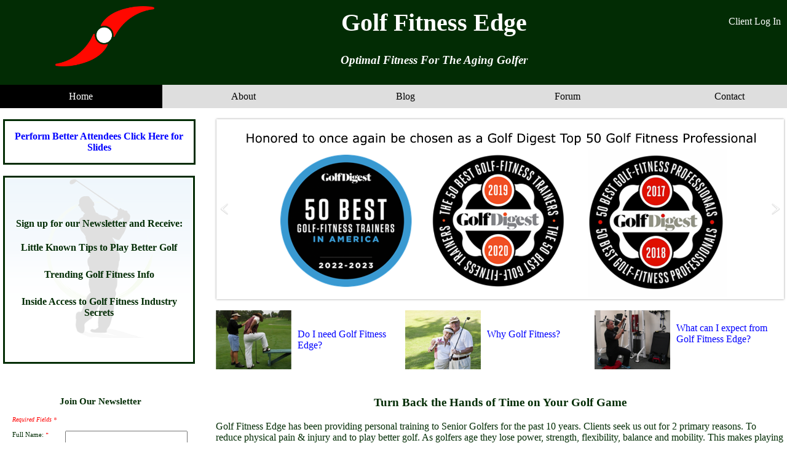

--- FILE ---
content_type: text/html; charset=UTF-8
request_url: https://golffitnessedge.com/
body_size: 4826
content:

<!DOTYPE html>

<html>

	<head>
		
		<link rel="shortcut icon" type="image/x-icon" href="_themes/favicon.ico">
	<title>Golf Fitness | Personal Training | Senior Golf | Senior Exercise | Play Better Golf</title>
	
		<meta name="viewport" content="width=device-width, maximum-scale=1.0, minimum-scale=1.0, initial-scale=1.0" />
		<meta charset="utf-8"> 
		
		<meta name="keywords" content="">	
		<meta name="description" content="Golf Fitness Edge specializes in Senior Golf Personal training. Specific exercises for seniors to help them play better golf in Southwest Florida, Naples, Bonita Springs, Fort Myers and surrounding areas.">	
		
				
		<meta name="robots" content="index, follow">
		<meta name="googlebot" content="index, follow">
		
		<meta name="rating" content="General">	
		<meta name="revisit-after" content="7 Days">	
		
		<link rel="stylesheet" type="text/css" href="slider/engine1/style.css" />
		<script type="text/javascript" src="slider/engine1/jquery.js"></script>
		
	<link rel='stylesheet' type='text/css' href='_themes/default/styles/default/core.css?v=2' /><link rel='stylesheet' type='text/css' href='_themes/default/styles/plugins/magnific-popup/magnific-popup.css' /><link rel='stylesheet' type='text/css' href='_themes/default/styles/plugins/to-top/ui.totop.css' /><link rel='stylesheet' type='text/css' href='_themes/default/styles/skin/default.css' /><link rel='stylesheet' type='text/css' href='_themes/default/styles/navigation.css' /><link rel='stylesheet' type='text/css' href='_themes/default/styles/main.css' /><script type='text/javascript' src='_themes/default/scripts/jquery/jquery.min.js'></script><script type='text/javascript' src='_themes/default/scripts/jquery/jquery-ui.min.js'></script><script type='text/javascript' src='_themes/default/scripts/plugins/magnific-popup/jquery.magnific-popup.js'></script>	
							
		<script>
		
		/* [ CONTACT ] BEGINS */
			<!--
			var $jQuery = jQuery.noConflict();
			$jQuery(document).ready(function() {
				
				 $jQuery( "#side-tabs" ).tabs().addClass( "ui-tabs-vertical ui-helper-clearfix" );
				 $jQuery( "#side-tabs li" ).removeClass( "ui-corner-top" ).addClass( "ui-corner-left" );
			
				$jQuery( "#contact-submit" ).click(function(){
				
					var name = $jQuery("#form-name").val();
					var email = $jQuery("#form-email-address").val();
					var subject = $jQuery("#form-contact-subject").val();
					var message = $jQuery("#form-contact-message").val();
					var question = $jQuery("#form-question").val();
					var form_type = $jQuery("#form-type").val();
					
					if(name == ''|| email==''|| message==''|| question==''){
						alert("Insertion Failed Some Fields are Blank....!!"); 
						
						return false;
					}else if(question != 19){
						alert("Question is incorrect"); 
						return false;
					}
					
					$jQuery.post( "processing", 
					{ contact_name: name, contact_email: email, contact_subject: subject, contact_message: message, contact_question: question, type: form_type },function(result){
						
						$jQuery( ".global-message" ).slideDown("fast");
						$jQuery(".global-message").html(result);
						$jQuery("#contact-form")[0].reset(); //To reset form fields
						
					});
					
				});
				
				/* [ CONTACT ] ENDS */
				
				/* [ MAILING LIST ] BEGINS */
				
				$jQuery( "#mailing-list-submit" ).click(function(){
				
					var name = $jQuery("#form-name").val();
					var email = $jQuery("#form-email-address").val();
					var question = $jQuery("#form-question").val();
					var form_type = $jQuery("#form-type").val();
					
					if(name == ''|| email==''){
						alert("Insertion Failed Some Fields are Blank....!!"); 
						
						return false;
					}
					
					$jQuery.post( "processing", 
					{ contact_name: name, contact_question: question, contact_email: email, type: form_type },function(result){
						
						$jQuery( ".global-message" ).slideDown("fast");
						$jQuery(".global-message").html(result);
						$jQuery("#newsletter-form")[0].reset(); //To reset form fields
						
					});
					
				});
				
				
			});
			-->
			/* [ MAILING LIST ] ENDS */
		
		</script>
		 
		 
	<!-- Global site tag (gtag.js) - Google Analytics -->
<script async src="https://www.googletagmanager.com/gtag/js?id=G-1VM44SHMDX"></script>
<script>
  window.dataLayer = window.dataLayer || [];
  function gtag(){dataLayer.push(arguments);}
  gtag('js', new Date());

  gtag('config', 'G-1VM44SHMDX');
</script>
 <!-- Global site tag (gtag.js) - Google Analytics -->

		<!--<script>
		  (function(i,s,o,g,r,a,m){i['GoogleAnalyticsObject']=r;i[r]=i[r]||function(){
		  (i[r].q=i[r].q||[]).push(arguments)},i[r].l=1*new Date();a=s.createElement(o),
		  m=s.getElementsByTagName(o)[0];a.async=1;a.src=g;m.parentNode.insertBefore(a,m)
		  })(window,document,'script','//www.google-analytics.com/analytics.js','ga');

		  ga('create', 'UA-40217560-24', 'auto');
		  ga('send', 'pageview');

		</script>-->
		
		<script src="_themes/default/scripts/ap.js"></script>

				
	</head>

	<body>

		<header id="header">
		
			<div class="p-10">
<div class="box-85">
<div>
<div class="box-30 logo">

	<div class="half margin-auto float-none">
	
		<a href="https://golffitnessedge.com">
			<img src='_themes/default/images/layout/golf-fitness-edge-logo.png' alt='' title='' class='' id=''>			
		</a>
		
	</div>
	
</div>
<div class="box-70 align-center">

	<h1 class="site-header">Golf Fitness Edge</h1>
	<h3 class="italic">Optimal Fitness For The Aging Golfer<h3>

	 
</div>
</div>
</div>
<div class="box-15 align-right">
		<p><a href="login">Client Log In</a></p>
	
	</div>
<div class="clear"></div>
</div>
<!--
<div class="half align-center">
	<div>
	
			<div class="mobile">
			<h3><a href="tel:2392897697" >
			(239) 289-7697</a></h3>
		</div>
		<div class="no-mobile">
			<h3>(239) 289-7697</h3>
		</div>
		</div>
</div>

<div class="fourth align-right"><div>
		<p><a href="login">Log In</a></p>
	
	</div></div>
-->
<div class="clear"></div>		
		</header>
		
		
	
			
		<div id="navigation">
		
			<nav class="container border-bottom" >
	
	<a href="https://golffitnessedge.com" class='fifth no-p-left-right align-center active' >Home</a><a href="about" class='fifth no-p-left-right align-center' >About</a><a href="blog" class='fifth no-p-left-right align-center' >Blog</a><a href="forum" class='fifth no-p-left-right align-center' >Forum</a><a href="contact" class='fifth no-p-left-right align-center' >Contact</a>	
	<div class="clear"></div>
	
</nav>

<div class="clear"></div>

			
		</div>
		
		
		
		<div id="middle">
		
			<div class="container padding-10"><h3 class="align-center"></h3>
			<div class="fourth">
				
				
				
				<div class="m-top-bottom-10 m-right-5 p-top-bottom-5 align-center boldest" style="border: 3px solid #022c04;">
				
					
					<p><a href="perform-better-8-21-20">Perform Better Attendees Click Here for Slides</a></p>
					
				</div>
				<br>
			
				<div class="pga-button m-top-bottom-10 p-top-bottom-5 align-center boldest" 
				style="border: 3px solid #022c04;">
				
					<!--Thank you to everyone who attended my lecture this morning-->
					<p>
						Sign up for our Newsletter and Receive:
					</p>
					<p class="p-5">
						Little Known Tips to Play Better Golf
					</p>
					<p class="p-5">
						Trending Golf Fitness Info
					</p>
					<p class="p-5">
						Inside Access to Golf Fitness Industry Secrets
					</p>
					
					
					
				</div>
				<br>
				
				<div class="m-10 p-5 f-80">

					
				<!-- [ SIGN UP FORM ] BEGINS -->
					
					<h3 class="align-center boldest ">Join Our Newsletter</h3>
					<div class="global-message" >
						Sending...
					</div>
					
					<form action="processing" id="newsletter-form" class="form margin-right-20" method="POST">
					
						<p class="required">Required Fields *</p>
						
						<input type="hidden" name="type" id="form-type" value="mailing_list_form">
						
						<!-- [ FIRST NAME ] BEGINS -->
							<label for="form-name" class="box-30 mobile-font">Full Name: <span class="required">*</span></label>
							<input type="text" id="form-name" name="contact_name" class="box-69">
						<!-- [ FIRST NAME ] ENDS -->

						<div class="clear"></div>

						<!-- [ EMAIL ADDRESS ] BEGINS -->
							<label for="form-email-address" class="box-30 mobile-font">Email: <span class="required">*</span></label>
							<input type="text" id="form-email-address" name="contact_email" class="box-69">
						<!-- [ EMAIL ADDRESS ] ENDS -->
						
						<!-- [ HELP PREVENT SPAM ] BEGINS -->
						<div class="spam">To Help Prevent Spam Please Answer Question Below</div>
					
						 <div class="box-89">
						<label for="form-question" class="large left">What is 12 + 7: <span class="required">*</span></label>
						</div>
						
						<input type="text" class="small right" id="form-question" name="contact_question">
						
					<!-- [ HELP PREVENT SPAM ] ENDS -->
						
						<div class="clear"></div>
						
						<!-- [ CONTACT BUTTON ] BEGINS -->
							<div class="button-container">
								<input type="submit" id="mailing-list-submit" name="submit" value="Subscribe" onclick="return false;">
							</div>
						<!-- [ CONTACT BUTTON ] ENDS -->

						<div class="clear"></div>
				
					</form>

				<!-- [ SIGN UP FORM ] ENDS -->
				</div>
				
				<br>
				<br>
				
				
				<!--
				<div class="m-top-bottom-10 m-right-5 p-top-bottom-5 align-center boldest" style="border: 3px solid #022c04;">
				
					<p><a href="create-account">2016 PGA Merchandise Show attendees click here for notes</a></p>
					<p><a href="create-account">2018 PGA Merchandise Show attendees click here for exercises</a></p>
				</div>
				<br>
				<div class="m-top-bottom-10 m-right-5 p-top-bottom-5 align-center boldest" style="border: 3px solid #022c04;">
				
					<p><a href="create-account">2016 Hideaway Beach lecture attendees please click here to obtain notes</a></p>
				
				</div>
				-->
				<div class="h-25">
				
				</div>
				<div class="m-top-bottom-10 m-right-5 p-top-bottom-5 align-center boldest" >
				
				<div class="p-10 social-media">
					<div class="half">
						<a href="https://www.facebook.com/GolfFitnessEdge" target="_blank">
							<img src="_themes/default/images/social-media/facebook.png" alt="facebook" title="facebook">
						</a>
					</div>
									
					<div class="half">
						<a href="https://twitter.com/golffitnessedge" target="_blank">
						<img src="_themes/default/images/social-media/twitter.png" alt="twitter" title="twitter" >
						</a>
					</div>
							<!--
					<div class="third">
						<img src="_themes/default/images/social-media/youtube.png" alt="youtube" title="youtube" >	
					</div>
					
					-->
							
							<div class="clear"></div>
							
					
				</div>
				</div>
			
			</div>
			
		<div class="three-fourths">
		
		<div class="box-3">
			&nbsp;
		</div>
		<div class="box-97">
		
		<div id="banner" class="no-mobile">
			<div id="wowslider-container1" >
	<div class="ws_images"><ul>
		<li><img src="slider/data1/images/best-golf-fitness-professionals.png" alt="Best Golf Fitness Professionals" title="Best Golf Fitness Professionals" id="wows1_0"/></li>
		<li><img src="slider/data1/images/golfslide1.jpg" alt="golf-slide-1" title="golf-slide-1" id="wows1_1"/></li>
		<li><img src="slider/data1/images/golfslide2.jpg" alt="golf-slide-2" title="golf-slide-2" id="wows1_2"/></li>
		<li><img src="slider/data1/images/golfslide3.jpg" alt="golf-slide-3" title="golf-slide-3" id="wows1_3"/></li>
		<li><img src="slider/data1/images/golfslide4.jpg" alt="golf-slide-4" title="golf-slide-4" id="wows1_4"/></li>
	</ul></div>

	<div class="ws_shadow"></div>
	</div>	
	</div>
	<script type="text/javascript" src="slider/engine1/wowslider.js"></script>
	<script type="text/javascript" src="slider/engine1/script.js"></script>
			
			<div class="clear"></div>
			<div class="m-top-30">&nbsp;</div>
		
			<div class="three-boxes">
							
				<div class="third">
				
					<div class="box-40 no-mobile">
						
						<a href="do-i-need-golf-fitness-edge">
							<img src='_themes/default/images/layout/do-i-need-golf-fitness-edge.png' alt='' title='' class='whole' id=''>						</a>
					
					</div>
					<div class="box-60"><div class="p-left-10 p-top-30">
						
						<a href="do-i-need-golf-fitness-edge">Do I need Golf Fitness Edge?</a>
					
					</div></div>
					<div class="clear"></div>
					
				</div>
				
				<div class="third">
				
					<div class="box-40 no-mobile">
					
						<a href="do-i-need-golf-fitness-edge#why-golf-fitness">
							<img src='_themes/default/images/layout/why-golf-fitness.png' alt='' title='' class='whole' id=''>						</a>
						
					</div>
					<div class="box-60"><div class="p-left-10 p-top-30">
					
						<a href="do-i-need-golf-fitness-edge#why-golf-fitness">Why Golf Fitness?</a>
						
					</div></div>
					<div class="clear"></div>
					
				</div>

				<div class="third">
				
					<div class="box-40 no-mobile">
						
						<a href="do-i-need-golf-fitness-edge#what-can-i-expect-from-golf-fitness-edge">
				
							<img src='_themes/default/images/layout/what-can-i-expect-from-golf-fitness-edge.png' alt='' title='' class='whole' id=''>						
						</a>
					
					</div>
					<div class="box-60"><div class="p-left-10 p-top-20">
						
						<a href="do-i-need-golf-fitness-edge#what-can-i-expect-from-golf-fitness-edge">
						
							What can I expect from Golf Fitness Edge?
						
						</a>
					
					</div></div>
					<div class="clear"></div>
						
				</div>
			
			<div class="clear"></div>
			
			</div>
			<div class="h-25"></div>
			<h3 class="align-center">Turn Back the Hands of Time on Your Golf Game</h3>
			<p>
				Golf Fitness Edge has been providing personal training to Senior Golfers for the past 10 years.  Clients seek us out for 2 primary reasons.  To reduce physical pain &amp; injury and to play better golf.  As golfers age they lose power, strength, flexibility, balance and mobility.  This makes playing golf difficult or impossible.  Pain and injury often sideline seniors from playing golf.
			</p>	
			<p>	
				Golf Fitness Edge uses state of the art assessment and senior exercise training techniques to eliminate physical problems that interfere with your golf swing and game.
			</p>
			<p>
				Our Golf Fitness clients stay on course longer and play better golf but many also tell us that they notice the benefits of our fitness program in many other areas of their lives.  They report better stamina and performance during day to day tasks ie:  
			</p>
			<div class="half">
			<ul>
				<li>Gardening</li>
				<li>Home repair</li>
				<li>Playing with their grandchildren</li>
				
			</ul>
			
			</div>
			<div class="half">
			<ul>
				
				<li>Fishing</li>
				<li>Boating</li>
				<li>Dancing and more...</li>
			</ul>
			
			</div>
		</div>
		<div class="clear"></div>
		</div>
		
		<div class="clear"></div>
		
		<p class="align-center">
			John is available to speak to your country club, golf club, group or business.  For more information or to schedule a <br>workshop, group outing or lecture send an email to <a href="contact">Contact@GolfFitnessEdge.com</a>
		</p>
		
		
		<div style="border-top: 5px solid #022c04;"></div>
		
		
		
		<div class="h-25"></div>
		<div class="pro-icons">
		<div class="fourth"><div class="p-10"><img src='_themes/default/images/layout/mytpi-pro-white.jpg' alt='' title='' class='whole' id=''></div></div>
		<div class="fourth"><div class="p-10"><img src='_themes/default/images/layout/tpi_mp3_logo.jpg' alt='' title='' class='whole' id=''></div></div>
		<div class="fourth"><div class="p-10"><img src='_themes/default/images/layout/tpi-junior-golf-coach.jpg' alt='' title='' class='whole' id=''></div></div>
		<div class="fourth"><div class="p-10"><img src='_themes/default/images/layout/my-tpi-gb-2.jpg' alt='' title='' class='whole' id=''></div>
		</div>
		</div>
					
		<div class="clear"></div>
		
		<p class="align-center">
			TPI leads the world in research and data on golf fitness, health and swing biomechanics.
		</p>
		<p class="align-center">
			If you truly want to take your golf game to the next level, make sure a TPI certified professional
			such as Golf Fitness Edge is part of your team.
		</p>
		<div class="h-25"></div>
		<div style="border-top: 5px solid #022c04;"></div>
	<p></p>			
			<div class="clear"></div>
			
			</div>
			
		</div>
		
		<footer id="footer">
			
			<div class="container">
	
	<div class="align-center h-25">	
		<div class='sixth no-p-left-right align-center'><a href="https://golffitnessedge.com" >Home</a></div><div class='sixth no-p-left-right align-center'><a href="about" >About</a></div><div class='sixth no-p-left-right align-center'><a href="blog" >Blog</a></div><div class='sixth no-p-left-right align-center'><a href="forum" >Forum</a></div><div class='sixth no-p-left-right align-center'><a href="contact" >Contact</a></div>		
	<div class="sixth no-p-left-right align-center"><a href="http://www.mytpi.com/tpi-certified/instructors/johndee@comcast.net">TPI BIO</a></div>
	
	
		<div class="clear"></div>
	</div>
	<div class="align-center h25 p-top-10">	
		<div class=whole no-p-left-right align-center'><a href="" ></a></div>		<div class="clear"></div>
	</div>
	
	<p>
		Copyright &copy; 
		2006 - 2020 Golf Fitness Edge, INC. 
		All Rights Reserved.
	</p>

		
		<p class="f-90">
			Created by: <a href="http://masterwebsiteplanners.com" 
			onClick="window.open(this.href); return false;">Master Website Planners</a>
		</p>
		<br>
		<br>
		
	<div class="clear"></div>
		
</div>		
		</footer>
		
		<script type='text/javascript' src='_themes/default/scripts/plugins/to-top/easing.js'></script><script type='text/javascript' src='_themes/default/scripts/plugins/to-top/jquery.ui.totop.js'></script>		
		
	<script>
	var $jQuery = jQuery.noConflict();
		<!--
				
			// jQuery Tabs BEGINS	
				
				$jQuery(function() { 
				
					$jQuery( "#tabs" ).tabs();
				
					$jQuery( "#side-tabs" ).tabs().addClass( "ui-tabs-vertical ui-helper-clearfix" );
					$jQuery( "#site-tabs li" ).removeClass( "ui-corner-top" ).addClass( "ui-corner-left" );
					
				});
			
			// jQuery Tabs ENDS	
		
											
			// Open in New Tab if exteral link BEGINS
			
			$jQuery(function() {
				
				$jQuery('a').each(function() {
				   var a = new RegExp('/' + window.location.host + '/');
				   if(!a.test(this.href)) {
					   $jQuery(this).click(function(event) {
						   event.preventDefault();
						   event.stopPropagation();
						   window.open(this.href, '_blank');
					   });
				   }
				});
			
			});
			
			// Open in New Tab if exteral link ENDS	
		
						
			// To Top BEGINS
			
				$jQuery(document).ready(function() {
					
					var defaults = {
						containerID: 'toTop', // Fading element id
						containerHoverID: 'toTopHover', // Fading element hover id
						scrollSpeed: 400,
						easingType: 'linear' 
					};
					
					
					$jQuery().UItoTop({ easingType: 'easeOutQuart' });
					
				});
				
			// To Top ENDS
		
				-->
		
	</script>

			
		<!-- Begin Constant Contact Active Forms -->
<script> var _ctct_m = "c7e270fb38f9837799b3343f041f9a3d"; </script>
<script id="signupScript" src="//static.ctctcdn.com/js/signup-form-widget/current/signup-form-widget.min.js" async defer></script>
<!-- End Constant Contact Active Forms -->

	</body>

</html>



--- FILE ---
content_type: text/css
request_url: https://golffitnessedge.com/_themes/default/styles/default/core.css?v=2
body_size: 8128
content:
/***
	
	FILE NAME: core.css
	PATH: default/
	DESCRIPTION: Contains default values for project
	NOTE: Do not edit this file for update reasons. You can override functionality in "main.css"

	// *** [ TABLE OF CONTENTS ] Begins *** //

		[ 1 ]  FOUNDATION           	   
		[ 2 ]  FONT STYLE           	   
		[ 3 ]  FONT FAMILY           	   
		[ 4 ]  FONT SIZE           	   
		[ 5 ]  FONT COLOR           	   
		[ 6 ]  BACKGROUND COLOR           	   
		[ 7 ]  HEIGHT           	   
		[ 8 ]  SPACING 
		[ 9 ]  PERCENT SIZE
		[ 10 ] FRACTION SIZE 
		[ 11 ] FORMS 
		[ 12 ] JQUERY TABS 
		[ 13 ] SPECIAL FEATURES 
		[ 14 ] NAVIGATION 

	// *** [ TABLE OF CONTENTS ] Ends *** //	

***/

/*** [ 1 ][ FOUNDATION ] Begins ***/

	/* Default Values For Selectors */
	body{ min-width: 100%; min-height: 100%; position: absolute; font-family: verdana; margin: 0px; font-size: 14px;	}
	a{ text-decoration: none; }
	a:focus { outline: 0 !important; } /* NOTE: No default border on links when in focus mode */
	img, a img{ border: none; } /* NOTE: No default border on images in older versions of IE */
	
	/* Default Values For Sections */
	.container{ max-width: 1600px; margin: auto; }
	#middle{ padding: 0 5px; min-height: 400px; }
	#middle li{ padding: 10px; }
	#footer{ text-align: center; padding-top: 10px; }
	
	/* Default Colors */
	a{ color: #0000ff; } /* Color: Blue */
	.required{ color:  #ff0000; } /* Color: Red */
 	.message, .global-message{ margin: 5px; border: 2px solid #ff0000; background: #fffedf; }	/* Border: Red, Background: Egg Shell */
	/* NOTE: Also see "[ 5 ] FONT COLOR" and "[ 6 ] BACKGROUND COLOR"
	
	/* Border Properties */
	
	.no-border{     border: none !important; }
	
	/* Float Properties */
	.float-left{ 	float: left;  }
	.float-right{ 	float: right; }
	.float-none{ 	float: none !important; }
	
	/* Clear Properties */
	.clear-left{    clear: left;  }
	.clear-right{   clear: right; }
	.clear{ 	    clear: both;  }

	/* Other Propoerties */
	.pointer{    	 cursor: pointer; }	
	.required{       font-size: 80%; font-style: italic; }
	.global-message{ padding: 10px; display: none; }
	.message{ padding: 10px;  }
	.display-block{  display: block; }
	.display-none  {  display: none; }

/*** [ 1 ][ FOUNDATION ] Ends ***/

/*** [ 2 ][ FONT STYLE ] Begins ***/

	/* Weight Properties */
	.bold{    font-weight: bold; /* bold = 700 */ }
	.bolder{  font-weight: 800; }
	.boldest{ font-weight: 900; }
	
	/* Style Properties */
	.italic{ 		font-style: 	 italic; 		}
	.overline { 		text-decoration: overline;      }
	.line-through {	text-decoration: line-through;  }
	.underline {		text-decoration: underline;     }
   
	/* Alignment Properties */
	.align-left{    text-align: left;    }
	.align-center{  text-align: center;  }
	.align-right{   text-align: right;   }
	.align-justify{ text-align: justify; }
		
/*** [ 2 ][ FONT STYLE ] Ends ***/

/*** [ 3 ][ FONT FAMILY ] Begins ***/

	/* Serif Fonts */
	.georgia{ 	       font-family: Georgia, serif; 									}
	.palatino{		   font-family: Palatino Linotype, Book Antiqua, Palatino, serif; 	}
	.times-new-roman{  font-family: Times New Roman, Times, serif; 						}

	/* Sans-Serif Fonts */	
	.arial{				font-family: Arial, Helvetica, sans-serif; 						}
	.arial-black{       font-family: Arial Black, Gadget, sans-serif; 					}
	.comic-sans{		font-family: Comic Sans MS, cursive, sans-serif; 				}
	.impact{			font-family: Impact, Charcoal, sans-serif; 						}
	.lucida{			font-family: Lucida Sans Unicode, Lucida Grande, sans-serif; 	}
	.tahoma{			font-family: Tahoma, Geneva, sans-serif; 						}
	.trebuchet{			font-family: Trebuchet MS, Helvetica, sans-serif; 				}
	.verdana{			font-family: Verdana, Geneva, sans-serif; 						}

	/* Monospace Fonts */
	.courier-new{ 		font-family: Courier New, Courier, monospace; 					}
	.lucida{			font-family: Lucida Console, Monaco, monospace; 				}

/*** [ 3 ][ FONT FAMILY ] Ends ***/

/*** [ 4 ][ FONT SIZE ] Begins ***/

	/* 5 - 100 : count by 5 */

	.f-5{ font-size: 5%;   } .f-10{ font-size: 10%; } .f-15{ font-size: 15%; } .f-20{ font-size: 20%; } 
	.f-25{ font-size: 25%; } .f-30{ font-size: 30%; } .f-35{ font-size: 35%; } .f-40{ font-size: 40%; } 
	.f-45{ font-size: 45%; } .f-50{ font-size: 50%; } .f-55{ font-size: 55%; } .f-60{ font-size: 60%; } 
	.f-65{ font-size: 65%; } .f-70{ font-size: 70%; } .f-75{ font-size: 75%; } .f-80{ font-size: 80%; } 
	.f-85{ font-size: 85%; } .f-90{ font-size: 90%; } .f-95{ font-size: 95%; } .f-100{ font-size: 100%; }

/*** [ 4 ][ FONT SIZE ] Ends ***/

/*** [ 5 ][ FONT COLOR ] Begins ***/

	.c-black{  color: #000000; } .c-white{ 	      color: #FFFFFF; } .c-egg{    	    color: #FFFEDF; } 
	.c-red{    color: #FF0000; } .c-light-red{    color: #FF4C4C; } .c-dark-red{    color: #7F0000; }
	.c-green{  color: #00FF00; } .c-light-green{  color: #98FB98; } .c-dark-green{  color: #3C643C; } 
	.c-blue{   color: #0000FF; } .c-light-blue{   color: #ADD8E6; } .c-dark-blue{   color: #000080; } 
	.c-yellow{ color: #FFFF00; } .c-light-yellow{ color: #FFFF7F; } .c-dark-yellow{ color: #B2B200; } 
	.c-orange{ color: #FFA500; } .c-light-orange{ color: #FFC966; } .c-dark-orange{ color: #B27300; }
	.c-gray{   color: #808080; } .c-light-gray{   color: #D3D3D3; } .c-dark-gray{   color: #3F3F3F; }
	.c-purple{ color: #800080; } .c-light-purple{ color: #AA8CC5; } .c-dark-purple{ color: #2A0D45; }
	.c-brown{  color: #A52A2A; } .c-light-brown{  color: #FBE3CF; } .c-dark-brown{  color: #49311C; }
	.c-aqua{   color: #00FFFF; } .c-snow{    	  color: #E5E5fA; } .c-sky{         color: #7EC0EE; }  
	.c-pink{   color: #FAAFBE; } .c-peach{    	  color: #FFE5B4; } .c-gold{        color: #FFD700; } 	
	
/*** [ 5 ][ FONT COLOR ] Ends ***/

/*** [ 6 ][ BACKGROUND COLOR ] Begins ***/

	.b-black{  background: #000000; } .b-white{ 	   background: #FFFFFF; } .b-egg{    	  background: #FFFEDF; } 
	.b-red{    background: #FF0000; } .b-light-red{    background: #FF4C4C; } .b-dark-red{    background: #7F0000; }
	.b-green{  background: #00FF00; } .b-light-green{  background: #98FB98; } .b-dark-green{  background: #3C643C; } 
	.b-blue{   background: #0000FF; } .b-light-blue{   background: #ADD8E6; } .b-dark-blue{   background: #000080; } 
	.b-yellow{ background: #FFFF00; } .b-light-yellow{ background: #FFFF7F; } .b-dark-yellow{ background: #B2B200; } 
	.b-orange{ background: #FFA500; } .b-light-orange{ background: #FFC966; } .b-dark-orange{ background: #B27300; }
	.b-gray{   background: #808080; } .b-light-gray{   background: #D3D3D3; } .b-dark-gray{   background: #3F3F3F; }
	.b-purple{ background: #800080; } .b-light-purple{ background: #AA8CC5; } .b-dark-purple{ background: #2A0D45; }
	.b-brown{  background: #A52A2A; } .b-light-brown{  background: #FBE3CF; } .b-dark-brown{  background: #49311C; }
	.b-aqua{   background: #00FFFF; } .b-snow{    	   background: #E5E5fA; } .b-sky{         background: #7EC0EE; }  
	.b-pink{   background: #FAAFBE; } .b-peach{    	   background: #FFE5B4; } .b-gold{        background: #FFD700; } 	
	
/*** [ 6 ][ BACKGROUND COLOR ] Ends ***/

/*** [ 7 ][ HEIGHT ] Begins ***/

	/*
		10 - 1000 : count by 10 and 25
		
	*/
	.h-10, .h-10-sub > div{ height: 10px; } .h-20, .h-20-sub > div{ height: 20px; } 
	.h-30, .h-30-sub > div{ height: 30px; } .h-40, .h-40-sub > div{ height: 40px; } 
	.h-50, .h-50-sub > div{ height: 50px; } .h-60, .h-60-sub > div{ height: 60px; } 
	.h-70, .h-70-sub > div{ height: 70px; } .h-80, .h-80-sub > div{ height: 80px; } 
	.h-90, .h-90-sub > div{ height: 90px; } 

	.h-110, .h-110-sub > div{ height: 110px; } .h-120, .h-120-sub > div{ height: 120px; } 
	.h-130, .h-130-sub > div{ height: 130px; } .h-140, .h-140-sub > div{ height: 140px; } 
	.h-150, .h-150-sub > div{ height: 150px; } .h-160, .h-160-sub > div{ height: 160px; } 
	.h-170, .h-170-sub > div{ height: 170px; } .h-180, .h-180-sub > div{ height: 180px; } 
	.h-190, .h-190-sub > div{ height: 190px; } 

	.h-210, .h-210-sub > div{ height: 210px; } .h-220, .h-220-sub > div{ height: 220px; } 
	.h-230, .h-230-sub > div{ height: 230px; } .h-240, .h-240-sub > div{ height: 240px; } 
	.h-250, .h-250-sub > div{ height: 250px; } .h-260, .h-260-sub > div{ height: 260px; } 
	.h-270, .h-270-sub > div{ height: 270px; } .h-280, .h-280-sub > div{ height: 280px; } 
	.h-290, .h-290-sub > div{ height: 290px; } 
	
	.h-310, .h-310-sub > div{ height: 310px; } .h-320, .h-320-sub > div{ height: 320px; } 
	.h-330, .h-330-sub > div{ height: 330px; } .h-340, .h-340-sub > div{ height: 340px; } 
	.h-350, .h-350-sub > div{ height: 350px; } .h-360, .h-360-sub > div{ height: 360px; } 
	.h-370, .h-370-sub > div{ height: 370px; } .h-380, .h-380-sub > div{ height: 380px; } 
	.h-390, .h-390-sub > div{ height: 390px; } 
	
	.h-410, .h-410-sub > div{ height: 410px; } .h-420, .h-420-sub > div{ height: 420px; } 
	.h-430, .h-430-sub > div{ height: 430px; } .h-440, .h-440-sub > div{ height: 440px; } 
	.h-450, .h-450-sub > div{ height: 450px; } .h-460, .h-460-sub > div{ height: 460px; } 
	.h-470, .h-470-sub > div{ height: 470px; } .h-480, .h-480-sub > div{ height: 480px; } 
	.h-490, .h-490-sub > div{ height: 490px; } 
	
	.h-510, .h-510-sub > div{ height: 510px; } .h-520, .h-520-sub > div{ height: 520px; } 
	.h-530, .h-530-sub > div{ height: 530px; } .h-540, .h-540-sub > div{ height: 540px; } 
	.h-550, .h-550-sub > div{ height: 550px; } .h-560, .h-560-sub > div{ height: 560px; } 
	.h-570, .h-570-sub > div{ height: 570px; } .h-580, .h-580-sub > div{ height: 580px; } 
	.h-590, .h-590-sub > div{ height: 590px; } 
	
	.h-610, .h-610-sub > div{ height: 610px; } .h-620, .h-620-sub > div{ height: 620px; } 
	.h-630, .h-630-sub > div{ height: 630px; } .h-640, .h-640-sub > div{ height: 640px; } 
	.h-650, .h-650-sub > div{ height: 650px; } .h-660, .h-660-sub > div{ height: 660px; } 
	.h-670, .h-670-sub > div{ height: 670px; } .h-680, .h-680-sub > div{ height: 680px; } 
	.h-690, .h-690-sub > div{ height: 690px; } 
	
	.h-710, .h-710-sub > div{ height: 710px; } .h-720, .h-720-sub > div{ height: 720px; } 
	.h-730, .h-730-sub > div{ height: 730px; } .h-740, .h-740-sub > div{ height: 740px; } 
	.h-750, .h-750-sub > div{ height: 750px; } .h-760, .h-760-sub > div{ height: 760px; } 
	.h-770, .h-770-sub > div{ height: 770px; } .h-780, .h-780-sub > div{ height: 780px; } 
	.h-790, .h-790-sub > div{ height: 790px; } 
	
	.h-810, .h-810-sub > div{ height: 810px; } .h-820, .h-820-sub > div{ height: 820px; } 
	.h-830, .h-830-sub > div{ height: 830px; } .h-840, .h-840-sub > div{ height: 840px; } 
	.h-850, .h-850-sub > div{ height: 850px; } .h-860, .h-860-sub > div{ height: 860px; } 
	.h-870, .h-870-sub > div{ height: 870px; } .h-880, .h-880-sub > div{ height: 880px; } 
	.h-890, .h-890-sub > div{ height: 890px; } 
	
	.h-910, .h-910-sub > div{ height: 910px; } .h-920, .h-920-sub > div{ height: 920px; } 
	.h-930, .h-930-sub > div{ height: 930px; } .h-940, .h-940-sub > div{ height: 940px; } 
	.h-950, .h-950-sub > div{ height: 950px; } .h-960, .h-960-sub > div{ height: 960px; } 
	.h-970, .h-970-sub > div{ height: 970px; } .h-980, .h-980-sub > div{ height: 980px; } 
	.h-990, .h-990-sub > div{ height: 990px; } 
	
	.h-100, .h-100-sub > div{ height: 100px; } .h-200, .h-200-sub > div{ height: 200px; } 
	.h-300, .h-300-sub > div{ height: 300px; } .h-400, .h-400-sub > div{ height: 400px; } 
	.h-500, .h-500-sub > div{ height: 500px; } .h-600, .h-600-sub > div{ height: 600px; }
	.h-700, .h-700-sub > div{ height: 700px; } .h-800, .h-800-sub > div{ height: 800px; } 
	.h-900, .h-900-sub > div{ height: 900px; } .h-1000, .h-1000-sub > div{ height: 1000px; } 
	
	.h-25,  .h-25-sub >  div{ height: 25px;   } .h-50,  .h-50-sub   > div{ height: 50px;   } 
	.h-75,  .h-75-sub   > div{ height: 75px;  }  .h-125, .h-125-sub > div{ height: 125px;  } 
	.h-150, .h-150-sub > div{ height: 150px;  } .h-175, .h-175-sub > div{ height: 175px; } 
	.h-225, .h-225-sub > div{ height: 225px;  } .h-250, .h-250-sub > div{ height: 250px;  } 
	.h-275, .h-275-sub > div{ height: 275px; }  .h-325, .h-325-sub > div{ height: 325px;  } 
	.h-350, .h-350-sub > div{ height: 350px;  } .h-375, .h-375-sub > div{ height: 375px; } 
	.h-425, .h-425-sub > div{ height: 425px;  } .h-450, .h-450-sub > div{ height: 450px;  } 
	.h-475, .h-475-sub > div{ height: 475px; }  .h-525, .h-525-sub > div{ height: 525px;  } 
	.h-550, .h-550-sub > div{ height: 550px;  } .h-575, .h-575-sub > div{ height: 575px; } 
	.h-625, .h-625-sub > div{ height: 625px;  } .h-650, .h-650-sub > div{ height: 650px;  } 
	.h-675, .h-675-sub > div{ height: 675px; }  .h-725, .h-725-sub > div{ height: 725px;  } 
	.h-750, .h-750-sub > div{ height: 750px;  } .h-775, .h-775-sub > div{ height: 775px; } 
	.h-825, .h-825-sub > div{ height: 825px;  } .h-850, .h-850-sub > div{ height: 850px;  } 
	.h-875, .h-875-sub > div{  height: 875px; } .h-925, .h-925-sub > div{ height: 925px;  } 
	.h-950, .h-950-sub > div{ height: 950px;  } .h-975, .h-975-sub > div{ height: 975px; } 
	
/*** [ 7 ][ HEIGHT ] Ends ***/

/*** [ 8 ][ SPACING ] Begins ***/

	/* Padding and Margin 1-50 : count by 1 */
	
	/* Padding */
	.padding{ padding: 5px; }
	
	.no-p{ padding: 0px !important; } 
	.no-p-top{ padding-top: 0px !important; }
	.no-p-left{ padding-left: 0px !important; } 
	.no-p-right{ padding-right: 0px !important; }
	.no-p-bottom{ padding-bottom: 0px !important; } 
	.no-p-left-right{ padding-left: 0px !important; padding-right: 0px !important; }
	.no-p-top-bottom{ padding-top: 0px !important; padding-bottom: 0px !important; }
	
	.p-1{  padding: 1px;  } .p-2{  padding: 2px;  } .p-3{  padding: 3px;  } .p-4{  padding: 4px;  }
	.p-5{  padding: 5px;  } .p-6{  padding: 6px;  } .p-7{  padding: 7px;  } .p-8{  padding: 8px;  }
	.p-9{  padding: 9px;  } .p-10{ padding: 10px; } .p-11{ padding: 11px; } .p-12{ padding: 12px; }
	.p-13{ padding: 13px; } .p-14{ padding: 14px; } .p-15{ padding: 15px; } .p-16{ padding: 16px; }
	.p-17{ padding: 17px; } .p-18{ padding: 18px; } .p-19{ padding: 19px; } .p-20{ padding: 20px; }
	.p-21{ padding: 21px; } .p-22{ padding: 22px; } .p-23{ padding: 23px; } .p-24{ padding: 24px; } 
	.p-25{ padding: 25px; } .p-26{ padding: 26px; } .p-27{ padding: 27px; } .p-28{ padding: 28px; } 
	.p-29{ padding: 29px; } .p-30{ padding: 30px; } .p-31{ padding: 31px; } .p-32{ padding: 32px; } 
	.p-33{ padding: 33px; } .p-34{ padding: 34px; } .p-35{ padding: 35px; } .p-36{ padding: 36px; }
	.p-37{ padding: 37px; } .p-38{ padding: 38px; } .p-39{ padding: 39px; } .p-40{ padding: 40px; } 
	.p-41{ padding: 41px; } .p-42{ padding: 42px; } .p-43{ padding: 43px; } .p-44{ padding: 44px; } 
	.p-45{ padding: 45px; } .p-46{ padding: 46px; } .p-47{ padding: 47px; } .p-48{ padding: 48px; } 
	.p-49{ padding: 49px; } .p-50{ padding: 50px; }
	
	.p-top{   padding-top: 5px; }
	.p-top-1{ padding-top: 1px; } .p-top-2{ padding-top: 2px; } .p-top-3{ padding-top: 3px; }
	.p-top-4{ padding-top: 4px; } .p-top-5{ padding-top: 5px; } .p-top-6{ padding-top: 6px; }
	.p-top-7{ padding-top: 7px; } .p-top-8{ padding-top: 8px; } .p-top-9{ padding-top: 9px; }
	.p-top-10{ padding-top: 10px; } .p-top-11{ padding-top: 11px; } .p-top-12{ padding-top: 12px; }
	.p-top-13{ padding-top: 13px; } .p-top-14{ padding-top: 14px; } .p-top-15{ padding-top: 15px; }
	.p-top-16{ padding-top: 16px; } .p-top-17{ padding-top: 17px; } .p-top-18{ padding-top: 18px; }
	.p-top-19{ padding-top: 19px; } .p-top-20{ padding-top: 20px; } .p-top-21{ padding-top: 21px; } 
	.p-top-22{ padding-top: 22px; } .p-top-23{ padding-top: 23px; } .p-top-24{ padding-top: 24px; } 
	.p-top-25{ padding-top: 25px; } .p-top-26{ padding-top: 26px; } .p-top-27{ padding-top: 27px; } 
	.p-top-28{ padding-top: 28px; } .p-top-29{ padding-top: 29px; } .p-top-30{ padding-top: 30px; }
	.p-top-31{ padding-top: 31px; } .p-top-32{ padding-top: 32px; } .p-top-33{ padding-top: 33px; }
	.p-top-34{ padding-top: 34px; } .p-top-35{ padding-top: 35px; } .p-top-36{ padding-top: 36px; }
	.p-top-37{ padding-top: 37px; } .p-top-38{ padding-top: 38px; } .p-top-39{ padding-top: 39px; } 
	.p-top-40{ padding-top: 40px; } .p-top-41{ padding-top: 41px; } .p-top-42{ padding-top: 42px; }
	.p-top-43{ padding-top: 43px; } .p-top-44{ padding-top: 44px; } .p-top-45{ padding-top: 45px; } 
	.p-top-46{ padding-top: 46px; } .p-top-47{ padding-top: 47px; } .p-top-48{ padding-top: 48px; } 
	.p-top-49{ padding-top: 49px; } .p-top-50{ padding-top: 50px; }
	
	.p-bottom{   padding-bottom: 5px; }
	.p-bottom-1{ padding-bottom: 1px; } .p-bottom-2{ padding-bottom: 2px; } .p-bottom-3{ padding-bottom: 3px; } 
	.p-bottom-4{ padding-bottom: 4px; } .p-bottom-5{ padding-bottom: 5px; } .p-bottom-6{ padding-bottom: 6px; }
	.p-bottom-7{ padding-bottom: 7px; } .p-bottom-8{ padding-bottom: 8px; } .p-bottom-9{ padding-bottom: 9px; } 
	.p-bottom-10{ padding-bottom: 10px; } .p-bottom-11{ padding-bottom: 11px; } .p-bottom-12{ padding-bottom: 12px; }
	.p-bottom-13{ padding-bottom: 13px; } .p-bottom-14{ padding-bottom: 14px; } .p-bottom-15{ padding-bottom: 15px; } 
	.p-bottom-16{ padding-bottom: 16px; } .p-bottom-17{ padding-bottom: 17px; } .p-bottom-18{ padding-bottom: 18px; }
	.p-bottom-19{ padding-bottom: 19px; } .p-bottom-20{ padding-bottom: 20px; } .p-bottom-21{ padding-bottom: 21px; } 
	.p-bottom-22{ padding-bottom: 22px; } .p-bottom-23{ padding-bottom: 23px; } .p-bottom-24{ padding-bottom: 24px; } 
	.p-bottom-25{ padding-bottom: 25px; } .p-bottom-26{ padding-bottom: 26px; } .p-bottom-27{ padding-bottom: 27px; } 
	.p-bottom-28{ padding-bottom: 28px; } .p-bottom-29{ padding-bottom: 29px; } .p-bottom-30{ padding-bottom: 30px; }
	.p-bottom-31{ padding-bottom: 31px; } .p-bottom-32{ padding-bottom: 32px; } .p-bottom-33{ padding-bottom: 33px; }
	.p-bottom-34{ padding-bottom: 34px; } .p-bottom-35{ padding-bottom: 35px; } .p-bottom-36{ padding-bottom: 36px; }
	.p-bottom-37{ padding-bottom: 37px; } .p-bottom-38{ padding-bottom: 38px; } .p-bottom-39{ padding-bottom: 39px; } 
	.p-bottom-40{ padding-bottom: 40px; } .p-bottom-41{ padding-bottom: 41px; } .p-bottom-42{ padding-bottom: 42px; }
	.p-bottom-43{ padding-bottom: 43px; } .p-bottom-44{ padding-bottom: 44px; } .p-bottom-45{ padding-bottom: 45px; } 
	.p-bottom-46{ padding-bottom: 46px; } .p-bottom-47{ padding-bottom: 47px; } .p-bottom-48{ padding-bottom: 48px; } 
	.p-bottom-49{ padding-bottom: 49px; } .p-bottom-50{ padding-bottom: 50px; }
	
	.p-left{   padding-left: 5px; } 
	.p-left-1{ padding-left: 1px; } .p-left-2{ padding-left: 2px; } .p-left-3{ padding-left: 3px; }
	.p-left-4{ padding-left: 4px; } .p-left-5{ padding-left: 5px; } .p-left-6{ padding-left: 6px; }
	.p-left-7{ padding-left: 7px; } .p-left-8{ padding-left: 8px; } .p-left-9{ padding-left: 9px; }
	.p-left-10{ padding-left: 10px; } .p-left-11{ padding-left: 11px; } .p-left-12{ padding-left: 12px; }
	.p-left-13{ padding-left: 13px; } .p-left-14{ padding-left: 14px; } .p-left-15{ padding-left: 15px; }
	.p-left-16{ padding-left: 16px; } .p-left-17{ padding-left: 17px; } .p-left-18{ padding-left: 18px; }
	.p-left-19{ padding-left: 19px; } .p-left-20{ padding-left: 20px; } .p-left-21{ padding-left: 21px; } 
	.p-left-22{ padding-left: 22px; } .p-left-23{ padding-left: 23px; } .p-left-24{ padding-left: 24px; } 
	.p-left-25{ padding-left: 25px; } .p-left-26{ padding-left: 26px; } .p-left-27{ padding-left: 27px; } 
	.p-left-28{ padding-left: 28px; } .p-left-29{ padding-left: 29px; } .p-left-30{ padding-left: 30px; }
	.p-left-31{ padding-left: 31px; } .p-left-32{ padding-left: 32px; } .p-left-33{ padding-left: 33px; }
	.p-left-34{ padding-left: 34px; } .p-left-35{ padding-left: 35px; } .p-left-36{ padding-left: 36px; }
	.p-left-37{ padding-left: 37px; } .p-left-38{ padding-left: 38px; } .p-left-39{ padding-left: 39px; } 
	.p-left-40{ padding-left: 40px; } .p-left-41{ padding-left: 41px; } .p-left-42{ padding-left: 42px; }
	.p-left-43{ padding-left: 43px; } .p-left-44{ padding-left: 44px; } .p-left-45{ padding-left: 45px; } 
	.p-left-46{ padding-left: 46px; } .p-left-47{ padding-left: 47px; } .p-left-48{ padding-left: 48px; } 
	.p-left-49{ padding-left: 49px; } .p-left-50{ padding-left: 50px; }
	
	.p-right{   padding-right: 5px; }
	.p-right-1{ padding-right: 1px; } .p-right-2{ padding-right: 2px; } .p-right-3{ padding-right: 3px; }
	.p-right-4{ padding-right: 4px; } .p-right-5{ padding-right: 5px; } .p-right-6{ padding-right: 6px; }
	.p-right-7{ padding-right: 7px; } .p-right-8{ padding-right: 8px; } .p-right-9{ padding-right: 9px; }
	.p-right-10{ padding-right: 10px; } .p-right-11{ padding-right: 11px; } .p-right-12{ padding-right: 12px; } 
	.p-right-13{ padding-right: 13px; } .p-right-14{ padding-right: 14px; } .p-right-15{ padding-right: 15px; }
	.p-right-16{ padding-right: 16px; } .p-right-17{ padding-right: 17px; } .p-right-18{ padding-right: 18px; } 
	.p-right-19{ padding-right: 19px; } .p-right-20{ padding-right: 20px; } .p-right-21{ padding-right: 21px; } 
	.p-right-22{ padding-right: 22px; } .p-right-23{ padding-right: 23px; } .p-right-24{ padding-right: 24px; } 
	.p-right-25{ padding-right: 25px; } .p-right-26{ padding-right: 26px; } .p-right-27{ padding-right: 27px; } 
	.p-right-28{ padding-right: 28px; } .p-right-29{ padding-right: 29px; } .p-right-30{ padding-right: 30px; } 
	.p-right-31{ padding-right: 31px; } .p-right-32{ padding-right: 32px; } .p-right-33{ padding-right: 33px; }
	.p-right-34{ padding-right: 34px; } .p-right-35{ padding-right: 35px; } .p-right-36{ padding-right: 36px; } 
	.p-right-37{ padding-right: 37px; } .p-right-38{ padding-right: 38px; } .p-right-39{ padding-right: 39px; } 
	.p-right-40{ padding-right: 40px; } .p-right-41{ padding-right: 41px; } .p-right-42{ padding-right: 42px; } 
	.p-right-43{ padding-right: 43px; } .p-right-44{ padding-right: 44px; } .p-right-45{ padding-right: 45px; } 
	.p-right-46{ padding-right: 46px; } .p-right-47{ padding-right: 47px; } .p-right-48{ padding-right: 48px; } 
	.p-right-49{ padding-right: 49px; } .p-right-50{ padding-right: 50px; }
	
	/*@media all and (min-width: 1px) and (max-width: 999px) {
	.p-1{  padding: 0px;  } .p-2{  padding: 0px;  } .p-3{  padding: 0px; } .p-4{  padding: 0px;  }
	.p-5{  padding: 0px;  } .p-6{  padding: 0px;  } .p-7{  padding: 0px;  } .p-8{  padding: 0px; }
	.p-9{  padding: 0px;  } .p-10{ padding: 0px;  } .p-11{ padding: 0px;  } .p-12{ padding: 0px;  }
	.p-13{ padding: 0px;  } .p-14{ padding: 0px;  } .p-15{ padding: 0px;  } .p-16{ padding: 0px;  }
	.p-17{ padding: 0px;  } .p-18{ padding: 0px;  } .p-19{ padding: 0px;  } .p-20{ padding: 0px;  }
	.p-21{ padding: 0px;  } .p-22{ padding: 0px;  } .p-23{ padding: 0px;  } .p-24{ padding: 0px;  } 
	.p-25{ padding: 0px;  } .p-26{ padding: 0px;  } .p-27{ padding: 0px;  } .p-28{ padding: 0px;  } 
	.p-29{ padding: 0px;  } .p-30{ padding: 0px;  } .p-31{ padding: 0px;  } .p-32{ padding: 0px;  } 
	.p-33{ padding: 0px;  } .p-34{ padding: 0px;  } .p-35{ padding: 0px;  } .p-36{ padding: 0px;  }
	.p-37{ padding: 0px;  } .p-38{ padding: 0px;  } .p-39{ padding: 0px;  } .p-40{ padding: 0px;  } 
	.p-41{ padding: 0px;  } .p-42{ padding: 0px;  } .p-43{ padding: 0px;  } .p-44{ padding: 0px;  } 
	.p-45{ padding: 0px;  } .p-46{ padding: 0px;  } .p-47{ padding: 0px;  } .p-48{ padding: 0px;  } 
	.p-49{ padding: 0px;  } .p-50{ padding: 0px;  }
	
	.p-top{   padding-top: 0px;  }
	.p-top-1{ padding-top: 0px;  } .p-top-2{ padding-top: 0px;  } .p-top-3{ padding-top: 0px; }
	.p-top-4{ padding-top: 0px;  } .p-top-5{ padding-top: 0px;  } .p-top-6{ padding-top: 0px; }
	.p-top-7{ padding-top: 0px;  } .p-top-8{ padding-top: 0px;  } .p-top-9{ padding-top: 0px; }
	.p-top-10{ padding-top: 0px;  } .p-top-11{ padding-top: 0px;  } .p-top-12{ padding-top: 0px;  }
	.p-top-13{ padding-top: 0px;  } .p-top-14{ padding-top: 0px;  } .p-top-15{ padding-top: 0px;  }
	.p-top-16{ padding-top: 0px;  } .p-top-17{ padding-top: 0px;  } .p-top-18{ padding-top: 0px;  }
	.p-top-19{ padding-top: 0px;  } .p-top-20{ padding-top: 0px;  } .p-top-21{ padding-top: 0px;  } 
	.p-top-22{ padding-top: 0px;  } .p-top-23{ padding-top: 0px;  } .p-top-24{ padding-top: 0px;  } 
	.p-top-25{ padding-top: 0px;  } .p-top-26{ padding-top: 0px;  } .p-top-27{ padding-top: 0px;  } 
	.p-top-28{ padding-top: 0px;  } .p-top-29{ padding-top: 0px;  } .p-top-30{ padding-top: 0px;  }
	.p-top-31{ padding-top: 0px;  } .p-top-32{ padding-top: 0px;  } .p-top-33{ padding-top: 0px;  }
	.p-top-34{ padding-top: 0px;  } .p-top-35{ padding-top: 0px;  } .p-top-36{ padding-top: 0px;  }
	.p-top-37{ padding-top: 0px;  } .p-top-38{ padding-top: 0px;  } .p-top-39{ padding-top: 0px;  } 
	.p-top-40{ padding-top: 0px;  } .p-top-41{ padding-top: 0px;  } .p-top-42{ padding-top: 0px;  }
	.p-top-43{ padding-top: 0px;  } .p-top-44{ padding-top: 0px;  } .p-top-45{ padding-top: 0px;  } 
	.p-top-46{ padding-top: 0px;  } .p-top-47{ padding-top: 0px;  } .p-top-48{ padding-top: 0px;  } 
	.p-top-49{ padding-top: 0px;  } .p-top-50{ padding-top: 0px;  }
	
	.p-bottom{   padding-bottom: 0px;  }
	.p-bottom-1{ padding-bottom: 0px;  } .p-bottom-2{ padding-bottom: 0px;  } .p-bottom-3{ padding-bottom: 0px; } 
	.p-bottom-4{ padding-bottom: 0px;  } .p-bottom-5{ padding-bottom: 0px;  } .p-bottom-6{ padding-bottom: 0px; }
	.p-bottom-7{ padding-bottom: 0px;  } .p-bottom-8{ padding-bottom: 0px;  } .p-bottom-9{ padding-bottom: 0px; } 
	.p-bottom-10{ padding-bottom: 0px;  } .p-bottom-11{ padding-bottom: 0px;  } .p-bottom-12{ padding-bottom: 0px;  }
	.p-bottom-13{ padding-bottom: 0px;  } .p-bottom-14{ padding-bottom: 0px;  } .p-bottom-15{ padding-bottom: 0px;  } 
	.p-bottom-16{ padding-bottom: 0px;  } .p-bottom-17{ padding-bottom: 0px;  } .p-bottom-18{ padding-bottom: 0px;  }
	.p-bottom-19{ padding-bottom: 0px;  } .p-bottom-20{ padding-bottom: 0px;  } .p-bottom-21{ padding-bottom: 0px;  } 
	.p-bottom-22{ padding-bottom: 0px;  } .p-bottom-23{ padding-bottom: 0px;  } .p-bottom-24{ padding-bottom: 0px;  } 
	.p-bottom-25{ padding-bottom: 0px;  } .p-bottom-26{ padding-bottom: 0px;  } .p-bottom-27{ padding-bottom: 0px;  } 
	.p-bottom-28{ padding-bottom: 0px;  } .p-bottom-29{ padding-bottom: 0px;  } .p-bottom-30{ padding-bottom: 0px;  }
	.p-bottom-31{ padding-bottom: 0px;  } .p-bottom-32{ padding-bottom: 0px;  } .p-bottom-33{ padding-bottom: 0px;  }
	.p-bottom-34{ padding-bottom: 0px;  } .p-bottom-35{ padding-bottom: 0px;  } .p-bottom-36{ padding-bottom: 0px;  }
	.p-bottom-37{ padding-bottom: 0px;  } .p-bottom-38{ padding-bottom: 0px;  } .p-bottom-39{ padding-bottom: 0px;  } 
	.p-bottom-40{ padding-bottom: 0px;  } .p-bottom-41{ padding-bottom: 0px;  } .p-bottom-42{ padding-bottom: 0px;  }
	.p-bottom-43{ padding-bottom: 0px;  } .p-bottom-44{ padding-bottom: 0px;  } .p-bottom-45{ padding-bottom: 0px;  } 
	.p-bottom-46{ padding-bottom: 0px;  } .p-bottom-47{ padding-bottom: 0px;  } .p-bottom-48{ padding-bottom: 0px;  } 
	.p-bottom-49{ padding-bottom: 0px;  } .p-bottom-50{ padding-bottom: 0px;  }
	
	.p-left{   padding-left: 0px;  } 
	.p-left-1{ padding-left: 0px;  } .p-left-2{ padding-left: 0px;  } .p-left-3{ padding-left: 0px;  }
	.p-left-4{ padding-left: 0px;  } .p-left-5{ padding-left: 0px;  } .p-left-6{ padding-left: 0px;  }
	.p-left-7{ padding-left: 0px;  } .p-left-8{ padding-left: 0px;  } .p-left-9{ padding-left: 0px;  }
	.p-left-10{ padding-left: 0px;  } .p-left-11{ padding-left: 0px;  } .p-left-12{ padding-left: 0px;  }
	.p-left-13{ padding-left: 0px;  } .p-left-14{ padding-left: 0px;  } .p-left-15{ padding-left: 0px;  }
	.p-left-16{ padding-left: 0px;  } .p-left-17{ padding-left: 0px;  } .p-left-18{ padding-left: 0px;  }
	.p-left-19{ padding-left: 0px;  } .p-left-20{ padding-left: 0px;  } .p-left-21{ padding-left: 0px;  } 
	.p-left-22{ padding-left: 0px;  } .p-left-23{ padding-left: 0px;  } .p-left-24{ padding-left: 0px;  } 
	.p-left-25{ padding-left: 0px;  } .p-left-26{ padding-left: 0px;  } .p-left-27{ padding-left: 0px;  } 
	.p-left-28{ padding-left: 0px;  } .p-left-29{ padding-left: 0px;  } .p-left-30{ padding-left: 0px;  }
	.p-left-31{ padding-left: 0px;  } .p-left-32{ padding-left: 0px;  } .p-left-33{ padding-left: 0px;  }
	.p-left-34{ padding-left: 0px;  } .p-left-35{ padding-left: 0px;  } .p-left-36{ padding-left: 0px;  }
	.p-left-37{ padding-left: 0px;  } .p-left-38{ padding-left: 0px;  } .p-left-39{ padding-left: 0px;  } 
	.p-left-40{ padding-left: 0px;  } .p-left-41{ padding-left: 0px;  } .p-left-42{ padding-left: 0px;  }
	.p-left-43{ padding-left: 0px;  } .p-left-44{ padding-left: 0px;  } .p-left-45{ padding-left: 0px;  } 
	.p-left-46{ padding-left: 0px;  } .p-left-47{ padding-left: 0px;  } .p-left-48{ padding-left: 0px;  } 
	.p-left-49{ padding-left: 0px;  } .p-left-50{ padding-left: 0px;  }
	
	.p-right{   padding-right: 0px;  }
	.p-right-1{ padding-right: 0px;  } .p-right-2{ padding-right: 0px;  } .p-right-3{ padding-right: 0px;  }
	.p-right-4{ padding-right: 0px;  } .p-right-5{ padding-right: 0px;  } .p-right-6{ padding-right: 0px;  }
	.p-right-7{ padding-right: 0px;  } .p-right-8{ padding-right: 0px;  } .p-right-9{ padding-right: 0px;  }
	.p-right-10{ padding-right: 0px;  } .p-right-11{ padding-right: 0px;  } .p-right-12{ padding-right: 0px;  } 
	.p-right-13{ padding-right: 0px;  } .p-right-14{ padding-right: 0px;  } .p-right-15{ padding-right: 0px;  }
	.p-right-16{ padding-right: 0px;  } .p-right-17{ padding-right: 0px;  } .p-right-18{ padding-right: 0px;  } 
	.p-right-19{ padding-right: 0px;  } .p-right-20{ padding-right: 0px;  } .p-right-21{ padding-right: 0px;  } 
	.p-right-22{ padding-right: 0px;  } .p-right-23{ padding-right: 0px;  } .p-right-24{ padding-right: 0px;  } 
	.p-right-25{ padding-right: 0px;  } .p-right-26{ padding-right: 0px;  } .p-right-27{ padding-right: 0px;  } 
	.p-right-28{ padding-right: 0px;  } .p-right-29{ padding-right: 0px;  } .p-right-30{ padding-right: 0px;  } 
	.p-right-31{ padding-right: 0px;  } .p-right-32{ padding-right: 0px;  } .p-right-33{ padding-right: 0px;  }
	.p-right-34{ padding-right: 0px;  } .p-right-35{ padding-right: 0px;  } .p-right-36{ padding-right: 0px;  } 
	.p-right-37{ padding-right: 0px;  } .p-right-38{ padding-right: 0px;  } .p-right-39{ padding-right: 0px;  } 
	.p-right-40{ padding-right: 0px;  } .p-right-41{ padding-right: 0px;  } .p-right-42{ padding-right: 0px;  } 
	.p-right-43{ padding-right: 0px;  } .p-right-44{ padding-right: 0px;  } .p-right-45{ padding-right: 0px;  } 
	.p-right-46{ padding-right: 0px;  } .p-right-47{ padding-right: 0px;  } .p-right-48{ padding-right: 0px;  } 
	.p-right-49{ padding-right: 0px;  } .p-right-50{ padding-right: 0px;  }
	}*/
	
	
	/* Margin */
	.margin-auto{ margin: auto; }
	.margin{ margin: 5px; }
	
	.no-m{ margin: 0px !important; } 
	.no-m-top{ margin-top: 0px !important; }
	.no-m-left{ margin-left: 0px !important; } 
	.no-m-right{ margin-right: 0px !important; }
	.no-m-bottom{ margin-bottom: 0px !important; } 
	.no-m-left-right{ margin-left: 0px !important; margin-right: 0px !important; }
	.no-m-top-bottom{ margin-top: 0px !important; margin-bottom: 0px !important; }
	
	.m-1{  margin: 1px;  } .m-2{  margin: 2px;  } .m-3{  margin: 3px;  } .m-4{  margin: 4px;  }
	.m-5{  margin: 5px;  } .m-6{  margin: 6px;  } .m-7{  margin: 7px;  } .m-8{  margin: 8px;  }
	.m-9{  margin: 9px;  } .m-10{ margin: 10px; } .m-11{ margin: 11px; } .m-12{ margin: 12px; }
	.m-13{ margin: 13px; } .m-14{ margin: 14px; } .m-15{ margin: 15px; } .m-16{ margin: 16px; }
	.m-17{ margin: 17px; } .m-18{ margin: 18px; } .m-19{ margin: 19px; } .m-20{ margin: 20px; }
	.m-21{ margin: 21px; } .m-22{ margin: 22px; } .m-23{ margin: 23px; } .m-24{ margin: 24px; } 
	.m-25{ margin: 25px; } .m-26{ margin: 26px; } .m-27{ margin: 27px; } .m-28{ margin: 28px; } 
	.m-29{ margin: 29px; } .m-30{ margin: 30px; } .m-31{ margin: 31px; } .m-32{ margin: 32px; } 
	.m-33{ margin: 33px; } .m-34{ margin: 34px; } .m-35{ margin: 35px; } .m-36{ margin: 36px; }
	.m-37{ margin: 37px; } .m-38{ margin: 38px; } .m-39{ margin: 39px; } .m-40{ margin: 40px; }
	.m-41{ margin: 41px; } .m-42{ margin: 42px; } .m-43{ margin: 43px; } .m-44{ margin: 44px; } 
	.m-45{ margin: 45px; } .m-46{ margin: 46px; } .m-47{ margin: 47px; } .m-48{ margin: 48px; } 
	.m-49{ margin: 49px; } .m-50{ margin: 50px; }
	
	.m-top{   margin-top: 5px; }
	.m-tom-1{ margin-top: 1px; } .m-tom-2{ margin-top: 2px; } .m-tom-3{ margin-top: 3px; }
	.m-tom-4{ margin-top: 4px; } .m-tom-5{ margin-top: 5px; } .m-tom-6{ margin-top: 6px; }
	.m-tom-7{ margin-top: 7px; } .m-tom-8{ margin-top: 8px; } .m-tom-9{ margin-top: 9px; }
	.m-tom-10{ margin-top: 10px; } .m-tom-11{ margin-top: 11px; } .m-tom-12{ margin-top: 12px; }
	.m-tom-13{ margin-top: 13px; } .m-tom-14{ margin-top: 14px; } .m-tom-15{ margin-top: 15px; }
	.m-tom-16{ margin-top: 16px; } .m-tom-17{ margin-top: 17px; } .m-tom-18{ margin-top: 18px; }
	.m-tom-19{ margin-top: 19px; } .m-tom-20{ margin-top: 20px; } .m-tom-21{ margin-top: 21px; } 
	.m-tom-22{ margin-top: 22px; } .m-tom-23{ margin-top: 23px; } .m-tom-24{ margin-top: 24px; } 
	.m-tom-25{ margin-top: 25px; } .m-tom-26{ margin-top: 26px; } .m-tom-27{ margin-top: 27px; } 
	.m-tom-28{ margin-top: 28px; } .m-tom-29{ margin-top: 29px; } .m-tom-30{ margin-top: 30px; }
	.m-tom-31{ margin-top: 31px; } .m-tom-32{ margin-top: 32px; } .m-tom-33{ margin-top: 33px; }
	.m-tom-34{ margin-top: 34px; } .m-tom-35{ margin-top: 35px; } .m-tom-36{ margin-top: 36px; }
	.m-tom-37{ margin-top: 37px; } .m-tom-38{ margin-top: 38px; } .m-tom-39{ margin-top: 39px; } 
	.m-tom-40{ margin-top: 40px; } .m-tom-41{ margin-top: 41px; } .m-tom-42{ margin-top: 42px; }
	.m-tom-43{ margin-top: 43px; } .m-tom-44{ margin-top: 44px; } .m-tom-45{ margin-top: 45px; } 
	.m-tom-46{ margin-top: 46px; } .m-tom-47{ margin-top: 47px; } .m-tom-48{ margin-top: 48px; } 
	.m-tom-49{ margin-top: 49px; } .m-tom-50{ margin-top: 50px; }
	
	.m-bottom{   margin-bottom: 5px; }
	.m-bottom-1{ margin-bottom: 1px; } .m-bottom-2{ margin-bottom: 2px; } .m-bottom-3{ margin-bottom: 3px; } 
	.m-bottom-4{ margin-bottom: 4px; } .m-bottom-5{ margin-bottom: 5px; } .m-bottom-6{ margin-bottom: 6px; }
	.m-bottom-7{ margin-bottom: 7px; } .m-bottom-8{ margin-bottom: 8px; } .m-bottom-9{ margin-bottom: 9px; } 
	.m-bottom-10{ margin-bottom: 10px; } .m-bottom-11{ margin-bottom: 11px; } .m-bottom-12{ margin-bottom: 12px; }
	.m-bottom-13{ margin-bottom: 13px; } .m-bottom-14{ margin-bottom: 14px; } .m-bottom-15{ margin-bottom: 15px; } 
	.m-bottom-16{ margin-bottom: 16px; } .m-bottom-17{ margin-bottom: 17px; } .m-bottom-18{ margin-bottom: 18px; }
	.m-bottom-19{ margin-bottom: 19px; } .m-bottom-20{ margin-bottom: 20px; } .m-bottom-21{ margin-bottom: 21px; } 
	.m-bottom-22{ margin-bottom: 22px; } .m-bottom-23{ margin-bottom: 23px; } .m-bottom-24{ margin-bottom: 24px; } 
	.m-bottom-25{ margin-bottom: 25px; } .m-bottom-26{ margin-bottom: 26px; } .m-bottom-27{ margin-bottom: 27px; } 
	.m-bottom-28{ margin-bottom: 28px; } .m-bottom-29{ margin-bottom: 29px; } .m-bottom-30{ margin-bottom: 30px; }
	.m-bottom-31{ margin-bottom: 31px; } .m-bottom-32{ margin-bottom: 32px; } .m-bottom-33{ margin-bottom: 33px; }
	.m-bottom-34{ margin-bottom: 34px; } .m-bottom-35{ margin-bottom: 35px; } .m-bottom-36{ margin-bottom: 36px; }
	.m-bottom-37{ margin-bottom: 37px; } .m-bottom-38{ margin-bottom: 38px; } .m-bottom-39{ margin-bottom: 39px; } 
	.m-bottom-40{ margin-bottom: 40px; } .m-bottom-41{ margin-bottom: 41px; } .m-bottom-42{ margin-bottom: 42px; }
	.m-bottom-43{ margin-bottom: 43px; } .m-bottom-44{ margin-bottom: 44px; } .m-bottom-45{ margin-bottom: 45px; } 
	.m-bottom-46{ margin-bottom: 46px; } .m-bottom-47{ margin-bottom: 47px; } .m-bottom-48{ margin-bottom: 48px; } 
	.m-bottom-49{ margin-bottom: 49px; } .m-bottom-50{ margin-bottom: 50px; }
	
	.m-left{   margin-left: 5px; } 
	.m-left-1{ margin-left: 1px; } .m-left-2{ margin-left: 2px; } .m-left-3{ margin-left: 3px; }
	.m-left-4{ margin-left: 4px; } .m-left-5{ margin-left: 5px; } .m-left-6{ margin-left: 6px; }
	.m-left-7{ margin-left: 7px; } .m-left-8{ margin-left: 8px; } .m-left-9{ margin-left: 9px; }
	.m-left-10{ margin-left: 10px; } .m-left-11{ margin-left: 11px; } .m-left-12{ margin-left: 12px; }
	.m-left-13{ margin-left: 13px; } .m-left-14{ margin-left: 14px; } .m-left-15{ margin-left: 15px; }
	.m-left-16{ margin-left: 16px; } .m-left-17{ margin-left: 17px; } .m-left-18{ margin-left: 18px; }
	.m-left-19{ margin-left: 19px; } .m-left-20{ margin-left: 20px; } .m-left-21{ margin-left: 21px; } 
	.m-left-22{ margin-left: 22px; } .m-left-23{ margin-left: 23px; } .m-left-24{ margin-left: 24px; } 
	.m-left-25{ margin-left: 25px; } .m-left-26{ margin-left: 26px; } .m-left-27{ margin-left: 27px; } 
	.m-left-28{ margin-left: 28px; } .m-left-29{ margin-left: 29px; } .m-left-30{ margin-left: 30px; }
	.m-left-31{ margin-left: 31px; } .m-left-32{ margin-left: 32px; } .m-left-33{ margin-left: 33px; }
	.m-left-34{ margin-left: 34px; } .m-left-35{ margin-left: 35px; } .m-left-36{ margin-left: 36px; }
	.m-left-37{ margin-left: 37px; } .m-left-38{ margin-left: 38px; } .m-left-39{ margin-left: 39px; } 
	.m-left-40{ margin-left: 40px; } .m-left-41{ margin-left: 41px; } .m-left-42{ margin-left: 42px; }
	.m-left-43{ margin-left: 43px; } .m-left-44{ margin-left: 44px; } .m-left-45{ margin-left: 45px; } 
	.m-left-46{ margin-left: 46px; } .m-left-47{ margin-left: 47px; } .m-left-48{ margin-left: 48px; } 
	.m-left-49{ margin-left: 49px; } .m-left-50{ margin-left: 50px; }
	
	.m-right{   margin-right: 5px; }
	.m-right-1{ margin-right: 1px; } .m-right-2{ margin-right: 2px; } .m-right-3{ margin-right: 3px; }
	.m-right-4{ margin-right: 4px; } .m-right-5{ margin-right: 5px; } .m-right-6{ margin-right: 6px; }
	.m-right-7{ margin-right: 7px; } .m-right-8{ margin-right: 8px; } .m-right-9{ margin-right: 9px; }
	.m-right-10{ margin-right: 10px; } .m-right-11{ margin-right: 11px; } .m-right-12{ margin-right: 12px; } 
	.m-right-13{ margin-right: 13px; } .m-right-14{ margin-right: 14px; } .m-right-15{ margin-right: 15px; }
	.m-right-16{ margin-right: 16px; } .m-right-17{ margin-right: 17px; } .m-right-18{ margin-right: 18px; } 
	.m-right-19{ margin-right: 19px; } .m-right-20{ margin-right: 20px; } .m-right-21{ margin-right: 21px; } 
	.m-right-22{ margin-right: 22px; } .m-right-23{ margin-right: 23px; } .m-right-24{ margin-right: 24px; } 
	.m-right-25{ margin-right: 25px; } .m-right-26{ margin-right: 26px; } .m-right-27{ margin-right: 27px; } 
	.m-right-28{ margin-right: 28px; } .m-right-29{ margin-right: 29px; } .m-right-30{ margin-right: 30px; } 
	.m-right-31{ margin-right: 31px; } .m-right-32{ margin-right: 32px; } .m-right-33{ margin-right: 33px; }
	.m-right-34{ margin-right: 34px; } .m-right-35{ margin-right: 35px; } .m-right-36{ margin-right: 36px; } 
	.m-right-37{ margin-right: 37px; } .m-right-38{ margin-right: 38px; } .m-right-39{ margin-right: 39px; } 
	.m-right-40{ margin-right: 40px; } .m-right-41{ margin-right: 41px; } .m-right-42{ margin-right: 42px; } 
	.m-right-43{ margin-right: 43px; } .m-right-44{ margin-right: 44px; } .m-right-45{ margin-right: 45px; } 
	.m-right-46{ margin-right: 46px; } .m-right-47{ margin-right: 47px; } .m-right-48{ margin-right: 48px; } 
	.m-right-49{ margin-right: 49px; } .m-right-50{ margin-right: 50px; }
	
/*** [ 8 ][ SPACING ] Ends ***/

/*** [ 9 ][ PERCENT SIZE ] Begins ***/

	/* Box 1-100 count by 1 */

	.box-1,  .box-2,  .box-3,  .box-4,  .box-5,  .box-6,  .box-7,  .box-8,  .box-9,  .box-10, 
	.box-11, .box-12, .box-13, .box-14, .box-15, .box-16, .box-17, .box-18, .box-19, .box-20,
	.box-21, .box-22, .box-23, .box-24, .box-25, .box-26, .box-27, .box-28, .box-29, .box-30,
	.box-31, .box-32, .box-33, .box-34, .box-35, .box-36, .box-37, .box-38, .box-39, .box-40,
	.box-41, .box-42, .box-43, .box-44, .box-45, .box-46, .box-47, .box-48, .box-49, .box-50,
	.box-51, .box-52, .box-53, .box-54, .box-55, .box-56, .box-57, .box-58, .box-59, .box-60,
	.box-61, .box-62, .box-63, .box-64, .box-65, .box-66, .box-67, .box-68, .box-69, .box-70,
	.box-71, .box-72, .box-73, .box-74, .box-75, .box-76, .box-77, .box-78, .box-79, .box-80,
	.box-81, .box-82, .box-83, .box-84, .box-85, .box-86, .box-87, .box-88, .box-89, .box-90,
	.box-91, .box-92, .box-93, .box-94, .box-95, .box-96, .box-97, .box-98, .box-99, .box-100
	{ float: left; }
	
	/* NOTE: For 1000px+ and IE8 and lower - Begins */
	.box-1{  width: 1%; } .box-2{  width: 2%; } .box-3{  width: 3%; } .box-4{  width: 4%; } .box-5{  width: 5%; }
	.box-6{  width: 6%; } .box-7{  width: 7%; } .box-8{  width: 8%; } .box-9{  width: 9%; } .box-10{ width: 10%;}
	.box-11{ width: 11%;} .box-12{ width: 12%;} .box-13{ width: 13%;} .box-14{ width: 14%;} .box-15{ width: 15%;}
	.box-16{ width: 16%;} .box-17{ width: 17%;} .box-18{ width: 18%;} .box-19{ width: 19%;} .box-20{ width: 20%;}
	.box-21{ width: 21%;} .box-22{ width: 22%;} .box-23{ width: 23%;} .box-24{ width: 24%;} .box-25{ width: 25%;}
	.box-26{ width: 26%;} .box-27{ width: 27%;} .box-28{ width: 28%;} .box-29{ width: 29%;} .box-30{ width: 30%;}
	.box-31{ width: 31%;} .box-32{ width: 32%;} .box-33{ width: 33%;} .box-34{ width: 34%;} .box-35{ width: 35%;}
	.box-36{ width: 36%;} .box-37{ width: 37%;} .box-38{ width: 38%;} .box-39{ width: 39%;} .box-40{ width: 40%;}
	.box-41{ width: 41%;} .box-42{ width: 42%;} .box-43{ width: 43%;} .box-44{ width: 44%;} .box-45{ width: 45%;}
	.box-46{ width: 46%;} .box-47{ width: 47%;} .box-48{ width: 48%;} .box-49{ width: 49%;} .box-50{ width: 50%;}
	.box-51{ width: 51%;} .box-52{ width: 52%;} .box-53{ width: 53%;} .box-54{ width: 54%;} .box-55{ width: 55%;}
	.box-56{ width: 56%;} .box-57{ width: 57%;} .box-58{ width: 58%;} .box-59{ width: 59%;} .box-60{ width: 60%;}
	.box-61{ width: 61%;} .box-62{ width: 62%;} .box-63{ width: 63%;} .box-64{ width: 64%;} .box-65{ width: 65%;}
	.box-66{ width: 66%;} .box-67{ width: 67%;} .box-68{ width: 68%;} .box-69{ width: 69%;} .box-70{ width: 70%;}
	.box-71{ width: 71%;} .box-72{ width: 72%;} .box-73{ width: 73%;} .box-74{ width: 74%;} .box-75{ width: 75%;}
	.box-76{ width: 76%;} .box-77{ width: 77%;} .box-78{ width: 78%;} .box-79{ width: 79%;} .box-80{ width: 80%;}
	.box-81{ width: 81%;} .box-82{ width: 82%;} .box-83{ width: 83%;} .box-84{ width: 84%;} .box-85{ width: 85%;}
	.box-86{ width: 86%;} .box-87{ width: 87%;} .box-88{ width: 88%;} .box-89{ width: 89%;} .box-90{ width: 90%;}
	.box-91{ width: 91%;} .box-92{ width: 92%;} .box-93{ width: 93%;} .box-94{ width: 94%;} .box-95{ width: 95%;}
	.box-96{ width: 96%;} .box-97{ width: 97%;} .box-98{ width: 98%;} .box-99{ width: 99%;} .box-100{ width: 100%;}
	/* NOTE: For 1000px+ and IE8 and lower - Ends */
	
	@media all and (min-width: 1px) and (max-width: 699px) { 
		.box-1,  .box-2,  .box-3,  .box-4,  .box-5,  .box-6,  .box-7,  .box-8,  .box-9,  .box-10, 
		.box-11, .box-12, .box-13, .box-14, .box-15, .box-16, .box-17, .box-18, .box-19, .box-20,
		.box-21, .box-22, .box-23, .box-24, .box-25, .box-26, .box-27, .box-28, .box-29, .box-30,
		.box-31, .box-32, .box-33, .box-34, .box-35, .box-36, .box-37, .box-38, .box-39, .box-40,
		.box-41, .box-42, .box-43, .box-44, .box-45, .box-46, .box-47, .box-48, .box-49, .box-50,
		.box-51, .box-52, .box-53, .box-54, .box-55, .box-56, .box-57, .box-58, .box-59, .box-60,
		.box-61, .box-62, .box-63, .box-64, .box-65, .box-66, .box-67, .box-68, .box-69, .box-70,
		.box-71, .box-72, .box-73, .box-74, .box-75, .box-76, .box-77, .box-78, .box-79, .box-80,
		.box-81, .box-82, .box-83, .box-84, .box-85, .box-86, .box-87, .box-88, .box-89, .box-90,
		.box-91, .box-92, .box-93, .box-94, .box-95, .box-96, .box-97, .box-98, .box-99, .box-100
		{ width: 100%; }
	}
	
	@media all and (min-width: 700px) and (max-width: 999px) {
		.box-1,  .box-2,  .box-3,  .box-4,  .box-5,  .box-6,  .box-7,  .box-8,  .box-9,  .box-10, 
		.box-11, .box-12, .box-13, .box-14, .box-15, .box-16, .box-17, .box-18, .box-19, .box-20,
		.box-21, .box-22, .box-23, .box-24, .box-25, .box-26, .box-27, .box-28, .box-29, .box-30,
		.box-31, .box-32, .box-33, .box-34, .box-35, .box-36, .box-37, .box-38, .box-39, .box-40,
		.box-41, .box-42, .box-43, .box-44, .box-45, .box-46, .box-47, .box-48, .box-49, .box-50,
		.box-51, .box-52, .box-53, .box-54, .box-55, .box-56, .box-57, .box-58, .box-59, .box-60,
		.box-61, .box-62, .box-63, .box-64, .box-65, .box-66, .box-67, .box-68, .box-69, .box-70,
		.box-71, .box-72, .box-73, .box-74, .box-75, .box-76, .box-77, .box-78, .box-79, .box-80,
		.box-81, .box-82, .box-83, .box-84, .box-85, .box-86, .box-87, .box-88, .box-89, .box-90,
		.box-91, .box-92, .box-93, .box-94, .box-95, .box-96, .box-97, .box-98, .box-99, .box-100
		{ width: 50%; }
	}
	
	/* Box in table - Begins */
	.table > .box-1{  width: 1%; } .table > .box-2{  width: 2%; } .table > .box-3{  width: 3%; } .table > .box-4{  width: 4%; } .table > .box-5{  width: 5%; } .table > .box-6{  width: 6%; } .table > .box-7{  width: 7%; } .table > .box-8{  width: 8%; } .table > .box-9{  width: 9%; } .table > .box-10{ width: 10%;} .table > .box-11{ width: 11%;} .table > .box-12{ width: 12%;} .table > .box-13{ width: 13%;} .table > .box-14{ width: 14%;} .table > .box-15{ width: 15%;} .table > .box-16{ width: 16%;} .table > .box-17{ width: 17%;} .table > .box-18{ width: 18%;} .table > .box-19{ width: 19%;} .table > .box-20{ width: 20%;}
	.table > .box-21{ width: 21%;} .table > .box-22{ width: 22%;} .table > .box-23{ width: 23%;} .table > .box-24{ width: 24%;} .table > .box-25{ width: 25%;} .table > .box-26{ width: 26%;} .table > .box-27{ width: 27%;} .table > .box-28{ width: 28%;} .table > .box-29{ width: 29%;} .table > .box-30{ width: 30%;} .table > .box-31{ width: 31%;} .table > .box-32{ width: 32%;} .table > .box-33{ width: 33%;} .table > .box-34{ width: 34%;} .table > .box-35{ width: 35%;} .table > .box-36{ width: 36%;} .table > .box-37{ width: 37%;} .table > .box-38{ width: 38%;} .table > .box-39{ width: 39%;} .table > .box-40{ width: 40%;}
	.table > .box-41{ width: 41%;} .table > .box-42{ width: 42%;} .table > .box-43{ width: 43%;} .table > .box-44{ width: 44%;} .table > .box-45{ width: 45%;} .table > .box-46{ width: 46%;} .table > .box-47{ width: 47%;} .table > .box-48{ width: 48%;} .table > .box-49{ width: 49%;} .table > .box-50{ width: 50%;} .table > .box-51{ width: 51%;} .table > .box-52{ width: 52%;} .table > .box-53{ width: 53%;} .table > .box-54{ width: 54%;} .table > .box-55{ width: 55%;} .table > .box-56{ width: 56%;} .table > .box-57{ width: 57%;} .table > .box-58{ width: 58%;} .table > .box-59{ width: 59%;} .table > .box-60{ width: 60%;}
	.table > .box-61{ width: 61%;} .table > .box-62{ width: 62%;} .table > .box-63{ width: 63%;} .table > .box-64{ width: 64%;} .table > .box-65{ width: 65%;} .table > .box-66{ width: 66%;} .table > .box-67{ width: 67%;} .table > .box-68{ width: 68%;} .table > .box-69{ width: 69%;} .table > .box-70{ width: 70%;} .table > .box-71{ width: 71%;} .table > .box-72{ width: 72%;} .table > .box-73{ width: 73%;} .table > .box-74{ width: 74%;} .table > .box-75{ width: 75%;} .table > .box-76{ width: 76%;} .table > .box-77{ width: 77%;} .table > .box-78{ width: 78%;} .table > .box-79{ width: 79%;} .table > .box-80{ width: 80%;}
	.table > .box-81{ width: 81%;} .table > .box-82{ width: 82%;} .table > .box-83{ width: 83%;} .table > .box-84{ width: 84%;} .table > .box-85{ width: 85%;} .table > .box-86{ width: 86%;} .table > .box-87{ width: 87%;} .table > .box-88{ width: 88%;} .table > .box-89{ width: 89%;} .table > .box-90{ width: 90%;} .table > .box-91{ width: 91%;} .table > .box-92{ width: 92%;} .table > .box-93{ width: 93%;} .table > .box-94{ width: 94%;} .table > .box-95{ width: 95%;} .table > .box-96{ width: 96%;} .table > .box-97{ width: 97%;} .table > .box-98{ width: 98%;} .table > .box-99{ width: 99%;} .table > .box-100{ width: 100%;}
	/* Box in table - Ends */
	
/*** [ 9 ][ PERCENT SIZE ] Ends ***/

/*** [ 10 ][ FRACTION SIZE ] Begins ***/

	.whole, .half, .third, .fourth, .fifth, .sixth, .seventh, .eighth, .ninth, .tenth,
	.two-thirds,   .two-fourths,    .three-fourths,  .two-fifths,    .three-fifths, .four-fifths, 
	.two-sixths,   .three-sixths,   .four-sixths,    .five-sixths,
	.two-sevenths, .three-sevenths, .four-sevenths,  .five-sevenths, .six-sevenths,
	.two-eighths,  .three-eighths,  .four-eighths ,   .five-eighths,  .six-eighths, .seven-eighths,
	.two-ninths,   .three-ninths,   .four-ninths,    .five-ninths,   .six-ninths,  .seven-ninths, .eight-ninths,
	.two-tenths,   .three-tenths,   .four-tenths,    .five-tenths,   .six-tenths,  .seven-tenths, .eight-tenths,
	.nine-tenths { float: left; }
	
	.whole{ width: 100%; }
	
	/* NOTE: For 1000px+ and IE8 and lower - Begins */
	.half{ width: 50%; } .third{ width: 33.333%; } .fourth{ width: 25%; } .fifth{ width: 20%; }
	.sixth{ width: 16.666%; } .seventh{ width: 14.281%; } .eighth{ width: 12.5%; } .ninth{ width: 11.111%; } 
	.tenth{ width: 10%; }
	.two-thirds{    width: 66.666%; } .two-fourths{	   width: 50%; 	   } .three-fourths{  width: 75%; 	 }
	.two-fifths{    width: 40%;     } .three-fifths{   width: 60%; 	   } .four-fifths{   width: 80%; 	 }
	.two-sixths{    width: 33.333%; } .three-sixths{   width: 50%;     } .four-sixths{   width: 66.666%; }  
	.five-sixths{   width: 83.333%; }
	.two-sevenths{  width: 28.571%; } .three-sevenths{ width: 42.857%; } .four-sevenths{ width: 57.142%; }
	.five-sevenths{ width: 71.428%; } .six-sevenths{   width: 85.714%; }   
	.two-eighths{   width: 20%;     } .three-eighths{  width: 37.5%;   } .four-eighths{  width: 50%;     }
	.five-eighths{  width: 62.5%;   } .six-eighths{    width: 75%;     } .seven-eighths{ width: 87.5%;   }
	.two-ninths{    width: 22.222%; } .three-ninths{   width: 33.333%; } .four-ninths{   width: 44.444%; }
	.five-ninths{	width: 55.555%; } .six-ninths{     width: 66.666%; } .seven-ninths{  width: 77.777%; }
	.eigth-ninths{  width: 88.888%; }
	.two-tenths{    width: 20%;     } .three-tenths{   width: 30%;     } .four-tenths{   width: 40%;     } 
	.five-tenths{   width: 50%;     } .six-tenths{     width: 60%;   }   .seven-tenths{  width: 70%;     } 
	.eighths-tenths{ width: 80%;    } .nine-tenths{    width: 90%;   }
	/* NOTE: For 1000px+ and IE8 and lower - Ends */
	
	@media all and (min-width: 1px) and (max-width: 399px) { 
	
		#header .half, #header .third, #header .fourth, #header .fifth, #header .sixth, #header .seventh, 
		#header .eighth, #header .ninth, #header .tenth, #header .two-thirds, #header .two-fourths, #header .three-fourths,
		#header .two-fifths, #header .three-fifths, #header .four-fifths, #header .two-sixths, #header .three-sixths,
		#header .four-sixths, #header .five-sixths, #header .two-sevenths, #header .three-sevenths, #header .four-sevenths,
		#header .five-sevenths, #header .six-sevenths, #header .two-eighths, #header .three-eighths, #header .four-eighths ,
		#header .five-eighths, #header .six-eighths, #header .seven-eighths, #header .two-ninths, #header .three-ninths,
		#header .four-ninths, #header .five-ninths, #header .six-ninths, #header .seven-ninths, #header .eight-ninths,
		#header .two-tenths, #header .three-tenths, #header .four-tenths, #header .five-tenths, #header .six-tenths,
		#header .seven-tenths, #header .eight-tenths, #header .nine-tenths { width: 100%; }
		
		.half, .third, .fourth, .fifth, .sixth, .seventh, .eighth, .ninth, .tenth,
		.two-thirds,   .two-fourths,    .three-fourths,  .two-fifths,    .three-fifths, .four-fifths, 
		.two-sixths,   .three-sixths,   .four-sixths,    .five-sixths,
		.two-sevenths, .three-sevenths, .four-sevenths,  .five-sevenths, .six-sevenths,
		.two-eighths,  .three-eighths,  .four-eighths ,   .five-eighths,  .six-eighths, .seven-eighths,
		.two-ninths,   .three-ninths,   .four-ninths,    .five-ninths,   .six-ninths,  .seven-ninths, .eight-ninths,
		.two-tenths,   .three-tenths,   .four-tenths,    .five-tenths,   .six-tenths,  .seven-tenths, .eight-tenths,
		.nine-tenths { width: 100%; }
		
	}
	
	@media all and (min-width: 400px) and (max-width: 699px) { 
	
		#header .half, #header .third, #header .fourth, #header .fifth, #header .sixth, #header .seventh, 
		#header .eighth, #header .ninth, #header .tenth, #header .two-thirds, #header .two-fourths, #header .three-fourths,
		#header .two-fifths, #header .three-fifths, #header .four-fifths, #header .two-sixths, #header .three-sixths,
		#header .four-sixths, #header .five-sixths, #header .two-sevenths, #header .three-sevenths, #header .four-sevenths,
		#header .five-sevenths, #header .six-sevenths, #header .two-eighths, #header .three-eighths, #header .four-eighths ,
		#header .five-eighths, #header .six-eighths, #header .seven-eighths, #header .two-ninths, #header .three-ninths,
		#header .four-ninths, #header .five-ninths, #header .six-ninths, #header .seven-ninths, #header .eight-ninths,
		#header .two-tenths, #header .three-tenths, #header .four-tenths, #header .five-tenths, #header .six-tenths,
		#header .seven-tenths, #header .eight-tenths, #header .nine-tenths { width: 33%; }

		.half, .third, .fourth, .fifth, .sixth, .seventh, .eighth, .ninth, .tenth,
		.two-thirds,   .two-fourths,    .three-fourths,  .two-fifths,    .three-fifths, .four-fifths, 
		.two-sixths,   .three-sixths,   .four-sixths,    .five-sixths,
		.two-sevenths, .three-sevenths, .four-sevenths,  .five-sevenths, .six-sevenths,
		.two-eighths,  .three-eighths,  .four-eighths ,   .five-eighths,  .six-eighths, .seven-eighths,
		.two-ninths,   .three-ninths,   .four-ninths,    .five-ninths,   .six-ninths,  .seven-ninths, .eight-ninths,
		.two-tenths,   .three-tenths,   .four-tenths,    .five-tenths,   .six-tenths,  .seven-tenths, .eight-tenths,
		.nine-tenths { width: 100%; }
		
	}
	
	@media all and (min-width: 700px) and (max-width: 999px) { 
	
		.half, .third, .fourth, .fifth, .sixth, .seventh, .eighth, .ninth, .tenth,
		.two-thirds,   .two-fourths,    .three-fourths,  .two-fifths,    .three-fifths, .four-fifths, 
		.two-sixths,   .three-sixths,   .four-sixths,    .five-sixths,
		.two-sevenths, .three-sevenths, .four-sevenths,  .five-sevenths, .six-sevenths,
		.two-eighths,  .three-eighths,  .four-eighths ,   .five-eighths,  .six-eighths, .seven-eighths,
		.two-ninths,   .three-ninths,   .four-ninths,    .five-ninths,   .six-ninths,  .seven-ninths, .eight-ninths,
		.two-tenths,   .three-tenths,   .four-tenths,    .five-tenths,   .six-tenths,  .seven-tenths, .eight-tenths,
		.nine-tenths { width: 50%; }
		
	}
	
/*** [ 10 ][ FRACTION SIZE ] Ends ***/

/*** [ 11 ][ FORMS ] BEGINS ***/

	.form label{ float: left; display: block; }

	.form input[type="text"], .form input[type="password"], .form input[type="date"], .form input[type="datetime"],
	 .form input[type="date-local"], .form input[type="email"], .form input[type="file"],
	.form input[type="color"], .form input[type="month"], .form input[type="week"], .form input[type="number"], 
	.form input[type="range"], .form input[type="search"], .form input[type="tel"], .form input[type="time"], 
	.form input[type="url"], select, .button{ float: left; display: block; }	

	.form input[type="radio"], .form input[type="checkbox"]{ text-align: left; }
	
	.form input[type="submit"], .form input[type="reset"], .form input[type="button"], button, .button{ float: right; cursor: pointer; }

	.form input[type="submit"]:hover, .form input[type="reset"]:hover, .form input[type="reset"], .form input[type=button], button:hover, .button:hover{}

	textarea { float: left; display:block; }

	textarea:focus, input:focus, select:focus {}	

	/* NOTE: For 1000px+ and IE8 and lower - Begins */
	.form label{ margin-top: 1%; margin-bottom: 1%; }
	
	.form input[type="text"], .form input[type="password"], .form input[type="date"], .form input[type="datetime"],
	.form input[type="date-local"], .form input[type="email"], .form input[type="file"],
	.form input[type="color"], .form input[type="month"], .form input[type="week"], .form input[type="number"], 
	.form input[type="range"], .form input[type="search"], .form input[type="tel"], .form input[type="time"], 
	.form input[type="url"], select,  .button{ margin-top: 1%; margin-bottom: 1%;  height: 25px; }	
	
	.form input[type="radio"], .form input[type="checkbox"]{ margin-top: 1%; margin-bottom: 1%; height: 20px; }	

	form .left .form input[type="radio"], .form input[type="checkbox"]{ }
	
	.form input[type="submit"], .form input[type="reset"], .form input[type=button], .button{ padding: 1%;margin: 1%; }
	
	textarea{ margin-top: 1%; margin-bottom: 1%; height: 150px; }	

	form .spam{font-weight: bold; text-align: center; padding: 1px; font-style: italic; font-size: 90%; }
	
	form .large{ width: 88%; }	form .small{ width: 10%; }	
	/* NOTE: For 1000px+ and IE8 and lower - Ends */
	
	@media all and (min-width: 1px) and (max-width: 399px) { 

		.form label{ font-size: 13px; margin-top: 0.5%; margin-bottom: 0.5%; width: 40%; }
		
		.form input[type="text"], .form input[type="password"], .form input[type="date"], .form input[type="datetime"],
		 .form input[type="date-local"], .form input[type="email"], .form input[type="file"],
		.form input[type="color"], .form input[type="month"], .form input[type="week"], .form input[type="number"], 
		.form input[type="range"], .form input[type="search"], .form input[type="tel"], .form input[type="time"], 
		.form input[type="url"], select, .button{ margin-top: 0.5%; margin-bottom: 0.5%; height: 15px; font-size: 12px; }	
		
		select{ height: 20px; }
		
		.form input[type="radio"], .form input[type="checkbox"]{ margin-top: 0.5%; margin-bottom: 0.5%; height: 14px; }	

		form .left .form input[type="radio"], .form input[type="checkbox"]{  }
		
		.form input[type="submit"], .form input[type="reset"], .form input[type="button"], .button{ padding: 0.5%;margin: 0.5% ; }

		textarea{ margin-top: 0.5%; margin-bottom: 0.5%;  height: 75px; }	
		
		form .spam{font-weight: bold; text-align: center; padding: 1px; font-style: italic; font-size: 70%; }
		
		form .button-container{ margin-right: 3%; }
		
		form .large{ width: 85%; }	form .small{ width: 10%; }
		
	}

	@media all and (min-width: 400px) and (max-width: 699px) { 
		
		.form label{ font-size: 14px; margin-top: 1%; margin-bottom: 1%;  }
		
		.form input[type="text"], .form input[type="password"], .form input[type="date"], .form input[type="datetime"],
		.form input[type="date-local"], .form input[type="email"], .form input[type="file"],
		.form input[type="color"], .form input[type="month"], .form input[type="week"], .form input[type="number"], 
		.form input[type="range"], .form input[type="search"], .form input[type="tel"], .form input[type="time"], 
		.form input[type="url"], select, .button{ margin-top: 1%; margin-bottom: 1%;  height: 25px; }	
		
		.form input[type="radio"], .form input[type="checkbox"]{ margin-top: 1%; margin-bottom: 1%;  height: 20px; }	

		form .left .form input[type="radio"], .form input[type="checkbox"]{  }
		
		.form input[type="submit"], .form input[type="reset"], .form input[type="button"], .button{ padding: 1%;margin: 1%; }
		
		textarea{ margin-top: 1%; margin-bottom: 1%; height: 150px; }	
		
		form .spam{font-weight: bold; text-align: center; padding: 1px; font-style: italic; font-size: 80%; }
		
		form .large{ width: 88%; }	form .small{ width: 10%; }

	}

	@media all and (min-width: 700px) and (max-width: 999px) { 

		.form label{ font-size: 14px; margin-top: 1%; margin-bottom: 1%;}
		
		.form input[type="text"], .form input[type="password"], .form input[type="date"], .form input[type="datetime"],
		 .form input[type="date-local"], .form input[type="email"], .form input[type="file"],
		.form input[type="color"], .form input[type="month"], .form input[type="week"], .form input[type="number"], 
		.form input[type="range"], .form input[type="search"], .form input[type="tel"], .form input[type="time"], 
		.form input[type="url"], select, .button{ margin-top: 1%; margin-bottom: 1%;  height: 25px; }	
		
		.form input[type="radio"], .form input[type="checkbox"]{ margin-top: 1%; margin-bottom: 1%;  height: 20px; }	

		form .left .form input[type="radio"], .form input[type="checkbox"]{ }
		
		.form input[type="submit"], .form input[type="reset"], .form input[type="button"], .button{ padding: 1%;margin: 1%; }

		textarea{ margin-top: 1%; margin-bottom: 1%; height: 150px; }	
		
		form .spam{font-weight: bold; text-align: center; padding: 1px; font-style: italic; font-size: 90%; }
		
		form .large{ width: 88%; }	form .small{ width: 10%; }

	}
	
	
/*** [ 11 ][ FORMS ] Ends ***/

/*** [ 12 ][ JQUERY TABS ] Begins ***/

	#tabs > ul, #side-tabs > ul{ list-style: none; }

	#tabs > ul li, #side-tabs > ul li{ float: left; }

	#tabs > ul li a, #side-tabs > ul li a{ text-decoration: none; display: block; }

	#tabs ul li a:hover, #side-tabs ul li a:hover{}

	#tabs ul li a:active, #side-tabs ul li a:active{}

	#tabs .ui-state-active a{ display: block; }

	#tabs .ui-state-active a:hover{} /* Override default link settings */
	
	
	/* NOTE: For 1000px+ and IE8 and lower - Begins */
	#tabs ul{ height: 50px; padding: 0px; margin: 0px; }

	#side-tabs > ul{ height: 200px; padding: 0px; margin: 0px; }

	#tabs ul li{ padding-left: 0px; padding-right: 0px; margin-left: 0px; margin-right: 0px;}
	#side-tabs ul li{ padding: 0px; margin: 0px; }

	#tabs ul li a, #side-tabs  ul li a{ padding: 12px 20px; }

	#tabs ul li a:hover, #side-tabs ul li a:hover{}

	#tabs ul li a:active, #side-tabs ul li a:active{}

	#tabs .ui-state-active a, #side-tabs .ul-state-active a{ height: 20px; margin-top: -5px; }

	/* Override default link settings */
	#tabs a:hover, #side-tabs a:hover{ height: 21px; margin-top: -5px; } 
	/* NOTE: For 1000px+ and IE8 and lower - Ends */	
	
	@media all and (min-width: 1px) and (max-width: 699px) { 
			
		#tabs ul{ height: 40px; padding: 0px; margin: 0px; }

		#side-tabs > ul{ padding: 0px; margin: 0px; }

		#tabs ul li, #side-tabs ul li{}

		#tabs ul li a, #side-tabs  ul li a{ padding: 11px 20px; }

		#tabs ul li a:hover, #side-tabs ul li a:hover{}

		#tabs ul li a:active, #side-tabs ul li a:active{}

		#tabs .ui-state-active a, #side-tabs .ul-state-active a{ height: 22px; margin-top: -5px; }

		/* Override default link settings */
		#tabs .ui-state-active a:hover, #side-tabs .ui-state-active a:hover{ padding-bottom: 11px; } 
		
	}

	@media all and (min-width: 700px) and (max-width: 999px) {

		#tabs ul{ height: 40px; padding: 0px; margin: 0px; }

		#side-tabs > ul{ padding: 0px; margin: 0px; }

		#tabs ul li, #side-tabs ul li{}

		#tabs ul li a, #side-tabs  ul li a{ padding: 11px 20px; }

		#tabs ul li a:hover, #side-tabs ul li a:hover{}

		#tabs ul li a:active, #side-tabs ul li a:active{}

		#tabs .ui-state-active a, #side-tabs .ul-state-active a{ height: 22px; margin-top: -5px; }

		/* Override default link settings */
		#tabs .ui-state-active a:hover, #side-tabs .ui-state-active a:hover{ padding-bottom: 11px; } 

	}

	.ui-tabs-vertical { width: 100%; }
	
	.ui-tabs-vertical .ui-tabs-nav { padding: .2% .1% .2% .2%; float: left; width: 15%; }
	
	.ui-tabs-vertical .ui-tabs-nav li { clear: left; width: 100%; border-bottom-width: 1px !important; border-right-width: 0 !important; margin: 0 -4px .2% 0; }
	
	.ui-tabs-vertical .ui-tabs-nav li a { display:block; }
	
	.ui-tabs-vertical .ui-tabs-nav li.ui-tabs-active { padding-bottom: 0; padding-right: .1%; border-right-width: 1px; border-right-width: 1px; }
	
	.ui-tabs-vertical .ui-tabs-panel { padding: 0%; float: right; width: 80%;}
	
	.inner-tabs{ /* Normal ul li layout within tabs */
		height: auto !important;
		background: 0 !important;
		margin-left: 10% !important;
	}
	
/*** [ 12 ][ JQUERY TABS ] Ends ***/

/*** [ 13 ][ SPECIAL FEATURES ] Begins ***/

	/* Semitransparent image effect */
	.light-image img{ opacity: 0.8; filter: alpha(opacity=80); /* For IE8 and earlier */}

	.light-image img:hover{ opacity: 1.0; filter: alpha(opacity=100); /* For IE8 and earlier */ }

	/* NOTE: For 1000px+ and IE8 and lower - Begins */	
	.mobile{ display: none; }
	
	.no-mobile{ display: block; }
	/* NOTE: For 1000px+ and IE8 and lower - Ends */	
	
	@media all and (min-width: 1px) and (max-width: 399px) {
	
		.mobile{ display: block; }
		
		.no-mobile{ display: none; }
	
	}
	
	@media all and (min-width: 400px) and (max-width: 699px) {
	
		.mobile{ display: block; }
		
		.no-mobile{ display: none; }
	
	}
	
	@media all and (min-width: 700px) and (max-width: 999px) {
	
		.mobile{ display: block; }
		
		.no-mobile{ display: none; }
	}

/*** [ 13 ][ SPECIAL FEATURES ] Ends ***/



--- FILE ---
content_type: text/css
request_url: https://golffitnessedge.com/_themes/default/styles/skin/default.css
body_size: 222
content:
/***
	
	FILE NAME: default.css
	PATH: skin/
	
	DESCRIPTION: Contains colors and background 

***/
	
	/****/
	body{
		color: #022c04;
	}
	header{
		background: #022c04;
	}
	
	#footer, #tabs ul, #side-tabs ul, input[type=submit], input[type=reset]{ background: #022c04; }
		
	.button, nav a:hover, #side-tabs .ui-state-active a, #tabs .ui-state-active a, input[type=submit]:hover, 
	input[type=reset]:hover, h1, h2, h3, h4, h5, h6
	{ color: #022c04; }	
		
	.button, input[type=submit]:hover, input[type=reset]:hover{ border: 1px solid #022c04; }
		
	#tabs .ui-state-active a, #side-tabs  .ui-state-active a
	{ border-top: 1px solid #022c04; border-left: 1px solid #022c04; border-right: 1px solid #022c04; }
	
	/****/
	
	#side-tabs .ui-state-active a, #tabs .ui-state-active a, input[type=submit]:hover, input[type=reset]:hover
	{ background: #FFF; }
	
	.button, #footer a, nav a, nav a:hover, #footer, #tabs ul, #side-tabs ul, #tabs ul li a, #side-tabs ul li a, #tabs ul li a:hover, 
	#side-tabs ul li a:hover, input[type=submit], input[type=reset]{ color: #FFF; }
	
	.button, input[type=submit], input[type=reset]{ border: 1px solid #FFF; }
	
	#footer a{ border-bottom: 1px dotted #FFF; }
	
	#footer a:hover{ border-bottom: 1px solid #FFF; }
	
	#header, #header a, #header h1, #header h2, #header h3, #header h4, #header h5, #header h6{
		color: #FFF;
	}
	
	/****/
		
		#navigation{ background: #DEDEDE; }
		
	/****/
	
	nav a:hover{ background: #FFF; }
	nav .active{ color: #FFF; }
	
	/*#middle a{ color: #FFF; }*/
	
	/****/
	
	nav a{ color: #000; }
	nav a:hover{ color: #000; }
	
	.inner-tabs{ color: #000 !important; } /* Normal ul li layout within tabs */

	nav .active, #tabs ul li a:hover, #side-tabs ul li a:hover{ background: #000; }
	
	

--- FILE ---
content_type: text/css
request_url: https://golffitnessedge.com/_themes/default/styles/navigation.css
body_size: 393
content:
/***
	
	FILE NAME: navigation.css
	
	DESCRIPTION: Project specific CSS of Navigation 

***/
/*** [ 1 ][ NAVIGATIONS ] Begins ***/
	
	@media all and (min-width: 10px) and (max-width: 599px) { nav a{ padding: 0; } }
	@media all and (min-width: 600px) and (max-width: 614px) { nav a{ padding: 0 7px; } }
	@media all and (min-width: 615px) and (max-width: 624px) { nav a{ padding: 0 8px; } } 
	@media all and (min-width: 625px) and (max-width: 649px) { nav a{ padding: 0 9px; } }
	@media all and (min-width: 650px) and (max-width: 674px) { nav a{ padding: 0 10px; } }
	@media all and (min-width: 675px) and (max-width: 699px) { nav a{ padding: 0 11px; } }
	@media all and (min-width: 700px) and (max-width: 724px) { nav a{ padding: 0 14px; } }
	@media all and (min-width: 725px) and (max-width: 749px) { nav a{ padding: 0 15px; } }
	@media all and (min-width: 750px) and (max-width: 774px) { nav a{ padding: 0 16px; } }
	@media all and (min-width: 775px) and (max-width: 799px) { nav a{ padding: 0 18px; } }
	@media all and (min-width: 800px) and (max-width: 824px) { nav a{ padding: 0 21px; } }
	@media all and (min-width: 825px) and (max-width: 849px) { nav a{ padding: 0 22px; } }
	@media all and (min-width: 850px) and (max-width: 874px) { nav a{ padding: 0 24px; } }
	@media all and (min-width: 875px) and (max-width: 899px) { nav a{ padding: 0 26px; } }
	@media all and (min-width: 900px) and (max-width: 924px) { nav a{ padding: 0 28px; } }
	@media all and (min-width: 925px) and (max-width: 949px) { nav a{ padding: 0 30px; } }
	@media all and (min-width: 950px) and (max-width: 974px) { nav a{ padding: 0 32px; } }
	@media all and (min-width: 975px) and (max-width: 999px) { nav a{ padding: 0 34px; } }
	@media all and (min-width: 1015px) and (max-width: 1024px) { nav a{ padding: 0 30px; } } 
	@media all and (min-width: 1025px) and (max-width: 1049px) { nav a{ padding: 0 30px; } }
	@media all and (min-width: 1050px) and (max-width: 1074px) { nav a{ padding: 0 33px; } }
	@media all and (min-width: 1075px) and (max-width: 1099px) { nav a{ padding: 0 34px; } }
	@media all and (min-width: 1100px) and (max-width: 1124px) { nav a{ padding: 0 36px; } }
	@media all and (min-width: 1125px) and (max-width: 1149px) { nav a{ padding: 0 38px; } }
	@media all and (min-width: 1150px) and (max-width: 1174px) { nav a{ padding: 0 40px; } }
	@media all and (min-width: 1175px) and (max-width: 1199px) { nav a{ padding: 0 42px; } }
	@media all and (min-width: 1200px) and (max-width: 1224px) { nav a{ padding: 0 44px; } }
	@media all and (min-width: 1225px) and (max-width: 1249px) { nav a{ padding: 0 46px; } }
	@media all and (min-width: 1250px) and (max-width: 1274px) { nav a{ padding: 0 47px; } }
	@media all and (min-width: 1275px) and (max-width: 1299px) { nav a{ padding: 0 49px; } }
	@media all and (min-width: 1300px) and (max-width: 1324px) { nav a{ padding: 0 50px; } }
	@media all and (min-width: 1325px) and (max-width: 1349px) { nav a{ padding: 0 52px; } }
	@media all and (min-width: 1350px) and (max-width: 1374px) { nav a{ padding: 0 53px; } }
	@media all and (min-width: 1375px) and (max-width: 1399px) { nav a{ padding: 0 54px; } }
	@media all and (min-width: 1400px) and (max-width: 1424px) { nav a{ padding: 0 58px; } }
	@media all and (min-width: 1425px) and (max-width: 1449px) { nav a{ padding: 0 59px; } }
	@media all and (min-width: 1450px) and (max-width: 1474px) { nav a{ padding: 0 60px; } }
	@media all and (min-width: 1475px) and (max-width: 1499px) { nav a{ padding: 0 61px; } }
	@media all and (min-width: 1500px) and (max-width: 1524px) { nav a{ padding: 0 62px; } }
	@media all and (min-width: 1525px) and (max-width: 1549px) { nav a{ padding: 0 63px; } }
	@media all and (min-width: 1550px) and (max-width: 1574px) { nav a{ padding: 0 64px; } }
	@media all and (min-width: 1575px) and (max-width: 1599px) { nav a{ padding: 0 65px; } }
	@media all and (min-width: 1600px) and (max-width: 1624px) { nav a{ padding: 0 67px; } }
	@media all and (min-width: 1625px) and (max-width: 1649px) { nav a{ padding: 0 67px; } }
	@media all and (min-width: 1650px) and (max-width: 1674px) { nav a{ padding: 0 67px; } }
	@media all and (min-width: 1675px) and (max-width: 1699px) { nav a{ padding: 0 67px; } }
	@media all and (min-width: 1700px) and (max-width: 1724px) { nav a{ padding: 0 67px; } }
	@media all and (min-width: 1725px) and (max-width: 1749px) { nav a{ padding: 0 67px; } }
	@media all and (min-width: 1750px) and (max-width: 1774px) { nav a{ padding: 0 67px; } }
	@media all and (min-width: 1775px) and (max-width: 9999px) { nav a{ padding: 0 67px; } }

	/* NOTE: For 1000px+ and IE8 and lower - Begins */
	#navigation{ width: 100%; overflow: hidden; }
		
	nav { width: 103%; }
		
	nav a{ padding-top: 10px; padding-bottom: 10px; display: block; float: left; }
	/* NOTE: For 1000px+ and IE8 and lower - Ends */
	
	@media all and (min-width: 1px) and (max-width: 399px) {
	
		#navigation{ width: 100%; float: left; }
		
		nav a{ width: 100%; padding: 10px 0; float: left; display: block; text-align: center; }
		
	}

	@media all and (min-width: 400px) and (max-width: 699px) {
		
		#navigation{ width: 100%; float: left;  }
		
		nav a{ width: 50%; padding: 5px 0; float: left; display: block; text-align: center; }
		
	}
	
	@media all and (min-width: 700px) and (max-width: 999px) {
		
		#navigation{ width: 100%; overflow: hidden; }
		
		nav { width: 103%; }
		
		nav a{ padding-top: 10px; padding-bottom: 10px; display: block; float: left; }
		
	}
	
/*** [ 1 ][ NAVIGATIONS ] Ends ***/

--- FILE ---
content_type: text/css
request_url: https://golffitnessedge.com/_themes/default/styles/main.css
body_size: 1026
content:
/***
	
	FILE NAME: main.css
	
	DESCRIPTION: Project specific CSS 

	@media all and (min-width: 1px) and (max-width: 999px) { }
***/
video{
	margin: 0px;
	padding: 0px;
}
.question{
	cursor: pointer;
	text-align: center;
}
.question-container{
	padding-bottom: 20px;
}
body{
	font-size: 16px;
}


.site-header{
	font-size: 40px;margin-top: 3px;
}
@media all and (min-width: 1px) and (max-width: 399px) {
	#tabs ul li a, #side-tabs  ul li a{ padding: 5px 5px; font-size: 12px; }
}
@media all and (min-width: 400px) and (max-width: 999px) {
	#tabs ul li a, #side-tabs  ul li a{ padding: 7px 10px; }
}
@media all and (min-width: 1px) and (max-width: 699px) {
	.site-header{
		font-size: 20px;margin-top: 3px;
	}
}
@media all and (min-width: 700px) and (max-width: 999px) {
	.site-header{
		font-size: 30px;margin-top: 3px;
	}
}

@media all and (min-width: 1000px) and (max-width: 1099px) {
	.mobile-font{
		font-size: 80%;
	}
}

@media all and (min-width: 1100px) and (max-width: 1300px) {
	.mobile-font{
		font-size: 85%;
	}
}

@media all and (min-width: 1px) and (max-width: 999px) {
	
	.box-3, .box-5{
		width: 0px;
	}
	.box-97, .box-90{
		width: 100%;
	}
	.contact-page .box-35{
		width: 45%;
	}
	.contact-page .box-10{
		width: 10%;
	}
	.contact-page .box-45{
		width: 45%;
	}
	.three-boxes .third, .social-media .third{
		width: 33.33%;
	}
	.three-boxes .third .box-60{
		width: 100%;
		font-size: 14px;
	}
	.pro-icons .fourth{
		width: 50%;
	}
	
}

	#header .logo img{
		margin: auto;
		width: 100%;	
	}
	
@media all and (min-width: 1px) and (max-width: 699px) {

	#header .logo{
		width: 100%;
		text-align: center;
	}
	#header .logo img{
		width: 25%;
	}
	
	#header .box-85{
		width: 85%;
		
		
	}
	#header .box-85 > div{
		padding-left: 15%;
		
	}
	#header .box-15{
		width: 15%;
		font-size: 13px;
	}
		
}
@media all and (min-width: 700px) and (max-width: 999px) {
	#header .box-85{
		width: 85%;
	}
	
	#header .box-30{
		width: 40%;
	}
	#header .box-15{
		width: 15%;	
	}
}
@media all and (min-width: 1px) and (max-width: 499px) {
	.contact-page .box-35{
		width: 80%;
	}
	.contact-page .box-10{
		clear: both;
		width: 10%;
	}
	.contact-page .box-45{
		width: 80%;
	}
	
	.contact-page .box-5{
		width: 10%;
	}
	
}

@media all and (min-width: 699px) and (max-width: 999px) {
	.pro-icons .fourth{
		width: 25%;
	}
}








	


@media all and (min-width: 1030px) and (max-width: 1110px) {
	.pga-button{
		width: 96.5%;
		padding-top: 50px;
		margin-bottom: 5px;
		height: 250px;  
		font-size: 90%;
		background: url(../images/layout/golfer-swinging-250.png) no-repeat;
	}
} 
@media all and (min-width: 1111px) and (max-width: 1150px) {
	.pga-button{
		width: 96.5%;
		padding-top: 50px;
		margin-bottom: 5px;
		height: 250px;  
		background: url(../images/layout/golfer-swinging-270.png) no-repeat;
	}
} 
@media all and (min-width: 1151px) and (max-width: 1199px) { 
	.pga-button{
		width: 96.5%;
		padding-top: 50px;
		margin-bottom: 5px;
		height: 250px;  
		background: url(../images/layout/golfer-swinging-280.png) no-repeat;
	}
}
@media all and (min-width: 1200px) and (max-width: 1220px) { 
	.pga-button{
		width: 96.5%;
		padding-top: 50px;
		margin-bottom: 5px;
		height: 250px;  
		background: url(../images/layout/golfer-swinging-290.png) no-repeat;
	}
}
@media all and (min-width: 1200px) and (max-width: 1225px) { 
	.pga-button{
		width: 96.5%;
		padding-top: 50px;
		margin-bottom: 5px;
		height: 250px;  
		background: url(../images/layout/golfer-swinging-295.png) no-repeat;
	}
}
@media all and (min-width: 1226px) and (max-width: 1264px) { 
	.pga-button{
		width: 96.5%;
		padding-top: 50px;
		margin-bottom: 5px;
		height: 250px;  
		background: url(../images/layout/golfer-swinging-300.png) no-repeat;
	}
}
@media all and (min-width: 1265px) and (max-width: 1300px) { 
	.pga-button{
		width: 96.5%;
		padding-top: 50px;
		margin-bottom: 5px;
		height: 250px;  
		background: url(../images/layout/golfer-swinging-310.png) no-repeat;
	}
}
@media all and (min-width: 1301px) and (max-width: 1500px) { 
	.pga-button{
		width: 96.5%;
		padding-top: 60px;
		margin-bottom: 5px;
		height: 240px; 
		background: url(../images/layout/golfer-swinging-330.png) no-repeat;
	}
}
@media all and (min-width: 1501px) and (max-width: 9999px) { 
	.pga-button{
		width: 97.5%;
		padding-top: 60px;
		margin-bottom: 5px;
		height: 240px; 
		background: url(../images/layout/golfer-swinging-350.png) no-repeat;
	}
}


 /*
      .j-video div { overflow: auto; -webkit-overflow-scrolling: touch; height: 500px; }
      .j-video object { width: 500px; height: 10000px }
    */

	#side-tabs{
		width: 100%;
	}
	.j-frame, .tall-j-frame{
		width:100%; height:900px;
	}
	.tall-j-frame{
		height: 2800px;
	}
	#side-tabs ul{
		height: 800px;
		font-size: 12px;
	}
	.j-tall  ul{
		height: 1050px !important;
	}
	.j-tall-2  ul{
		height: 1450px !important;
	}
	.j-tall-3  ul{
		height: 2250px !important;
	} 
	.j-tall-4  ul{
		height: 2450px !important;
	} 
	
	.j-tall-5  ul{
		height: 2700px !important;
	} 
	.j-tall-6  ul{
		height: 3000px !important;
	} 
	.j-tall-7  ul{
		height: 3500px !important;
	} 
	.j-tall-8  ul{
		height: 4000px !important;
	} 
	.j-tall-9  ul{
		height: 5000px !important;
	} 
	.j-tall-10  ul{
		height: 8000px !important;
	} 
	.j-small  ul{
		height: 170px !important;
	}
	@media all and (min-width: 999px) and (max-width: 9999px) { 
		.custom-box-full{
			width: 70%;
			margin-left: 15%;
		}
	}
	.custom-box-50{
		width: 50%;
		float: left;
	}
	
		
	.ui-tabs-vertical .ui-tabs-nav { float: left; width: 20%; }
	.ui-tabs-vertical .ui-tabs-nav li { clear: left; width: 100%; border-bottom-width: 1px !important; border-right-width: 0 !important; margin: 0; }
	.ui-tabs-vertical .ui-tabs-nav li a { display:block; }
	.ui-tabs-vertical .ui-tabs-nav li.ui-tabs-active { border-right-width: 1px; }
	.ui-tabs-vertical .ui-tabs-panel { float: right; width: 75%;}
	
	#side-tabs ul li a{
		height: 30px;
		padding-top: 10px;
		margin: 0px;
	}
	#side-tabs ul li a:hover{
		height: 30px;
		padding-top: 10px;
		margin: 0px;
	}
	.ui-state-active a{
		height: 30px;
		padding-top: 10px;
		margin: 0px;
	}
	.j-video{
		width: 400px;
		height: 240px;
	}
  
	@media all and (min-width: 1px) and (max-width: 999px) { 
		.custom-box-50{
			width: 100%;
		}	
		.ui-tabs-vertical .ui-tabs-nav { width: 30%; }
		.ui-tabs-vertical .ui-tabs-panel {  width: 65%;}
		.j-frame{
			width:100%; height:700px;
		}
		#side-tabs ul{
			height: 850px;
		}
		#side-tabs ul li a{
			height: 40px;
			padding-top: 10px;
			margin: 0px;
		}
		#side-tabs ul li a:hover{
			height: 40px;
			padding-top: 10px;
			margin: 0px;
		}
		.ui-state-active a{
			height: 40px;
			padding-top: 10px;
			margin: 0px;
		}
	}
	@media all and (min-width: 1px) and (max-width: 600px) { 
		.j-frame{
			width:100%; height:400px;
		}
		#side-tabs ul{
			font-size: 10px;
		}	
		.j-video{
			width: 300px;
			height: 180px;
		}
	}
	
	.blog-content ul, .blog-content ol{
		padding: 0px;
		margin: 0px;
		margin-left: 50px;
		
	}
	
	@media all and (min-width: 1px) and (max-width: 800px) { 
		.blog-content ul, .blog-content ol{
			font-size: 14px;
		}
	}	
	
	

 
	

--- FILE ---
content_type: text/javascript
request_url: https://golffitnessedge.com/slider/engine1/wowslider.js
body_size: 8220
content:
// -----------------------------------------------------------------------------------
// http://wowslider.com/
// JavaScript Wow Slider is a free software that helps you easily generate delicious 
// slideshows with gorgeous transition effects, in a few clicks without writing a single line of code.
// Generated by WOW Slider 7.3
//
//***********************************************
// Obfuscated by Javascript Obfuscator
// http://javascript-source.com
//***********************************************
jQuery.fn.wowSlider=function(aj){var aF=jQuery;var H=this;var y=H.get(0);window.ws_basic=function(k,c,f){var aT=aF(this);this.go=function(aU){f.find(".ws_list").css("transform","translate3d(0,0,0)").stop(true).animate({left:(aU?-aU+"00%":(/Safari/.test(navigator.userAgent)?"0%":0))},k.duration,"easeInOutExpo",function(){aT.trigger("effectEnd")})}};aj=aF.extend({effect:"fade",prev:"",next:"",duration:1000,delay:20*100,captionDuration:1000,captionEffect:"none",width:960,height:360,thumbRate:1,gestures:2,caption:true,controls:true,keyboardControl:false,scrollControl:false,autoPlay:true,autoPlayVideo:false,responsive:1,support:jQuery.fn.wowSlider.support,stopOnHover:0,preventCopy:1},aj);var C=navigator.userAgent;var aq=aF(".ws_images",H).css("overflow","visible");var ao=aF("<div>").appendTo(aq).css({position:"absolute",top:0,left:0,right:0,bottom:0,overflow:"hidden"});var S=aq.find("ul").css("width","100%").wrap("<div class='ws_list'></div>").parent().appendTo(ao);function h(c){return S.css({left:-c+"00%"})}aF("<div>").css({position:"relative",width:"100%","font-size":0,"line-height":0,"max-height":"100%",overflow:"hidden"}).append(aq.find("li:first img:first").clone().css({width:"100%",visibility:"hidden"})).prependTo(aq);S.css({position:"absolute",top:0,height:"100%",transform:/Firefox/.test(C)?"":"translate3d(0,0,0)"});var b=aj.images&&(new wowsliderPreloader(this,aj));var aK=aq.find("li");var z=aK.length;function aJ(c){return((c||0)+z)%z}var d=S.width()/S.find("li").width(),L={position:"absolute",top:0,height:"100%",overflow:"hidden"},aE=aF("<div>").addClass("ws_swipe_left").css(L).prependTo(S),aL=aF("<div>").addClass("ws_swipe_right").css(L).appendTo(S);if(/MSIE/.test(C)||/Trident/.test(C)||/Safari/.test(C)||/Firefox/.test(C)){var t=Math.pow(10,Math.ceil(Math.LOG10E*Math.log(z)));S.css({width:t+"00%"});aK.css({width:100/t+"%"});aE.css({width:100/t+"%",left:-100/t+"%"});aL.css({width:100/t+"%",left:z*100/t+"%"})}else{S.css({width:z+"00%",display:"table"});aK.css({display:"table-cell","float":"none",width:"auto"});aE.css({width:100/z+"%",left:-100/z+"%"});aL.css({width:100/z+"%",left:"100%"})}var G=aj.onBeforeStep||function(c){return c+1};aj.startSlide=aJ(isNaN(aj.startSlide)?G(-1,z):aj.startSlide);if(b){b.load(aj.startSlide,function(){})}h(aj.startSlide);var X,ae;if(aj.preventCopy&&!/iPhone/.test(navigator.platform)){X=aF('<div class="ws_cover"><a href="#" style="display:none;position:absolute;left:0;top:0;width:100%;height:100%"></a></div>').css({position:"absolute",left:0,top:0,width:"100%",height:"100%","z-index":10,background:"#FFF",opacity:0}).appendTo(aq);ae=X.find("A").get(0)}var r=[];var A=aF(".ws_frame",H);aK.each(function(c){var aT=aF(">img:first,>iframe:first,>iframe:first+img,>a:first,>div:first",this);var aU=aF("<div></div>");for(var k=0;k<this.childNodes.length;){if(this.childNodes[k]!=aT.get(0)&&this.childNodes[k]!=aT.get(1)){aU.append(this.childNodes[k])}else{k++}}if(!aF(this).data("descr")){if(aU.text().replace(/\s+/g,"")){aF(this).data("descr",aU.html().replace(/^\s+|\s+$/g,""))}else{aF(this).data("descr","")}}aF(this).css({"font-size":0});aF(this).data("type",aT[0].tagName);var f=aF(">iframe",this).css("opacity",0);r[r.length]=aF(">a>img",this).get(0)||aF(">iframe+img",this).get(0)||aF(">*",this).get(0)});r=aF(r);r.css("visibility","visible");aE.append(aF(r[z-1]).clone());aL.append(aF(r[0]).clone());var aP=[];aj.effect=aj.effect.replace(/\s+/g,"").split(",");function aG(c){if(!window["ws_"+c]){return}var f=new window["ws_"+c](aj,r,aq);f.name="ws_"+c;aP.push(f)}for(var Q in aj.effect){aG(aj.effect[Q])}if(!aP.length){aG("basic")}var x=aj.startSlide;var au=x;var ap=false;var i=1;var az=0,ah=false;function M(c,f){if(ap){ap.pause(c.curIndex,f)}else{f()}}function am(c,f){if(ap){ap.play(c,0,f)}else{f()}}aF(aP).bind("effectStart",function(c,f){az++;M(f,function(){n();if(f.cont){aF(f.cont).stop().show().css("opacity",1)}if(f.start){f.start()}au=x;x=f.nextIndex;W(x,au,f.captionNoDelay)})});aF(aP).bind("effectEnd",function(c,f){h(x).stop(true,true).show();setTimeout(function(){am(x,function(){az--;K();if(ap){ap.start(x)}})},f?(f.delay||0):0)});function ar(c,k,f){if(az){return}if(isNaN(c)){c=G(x,z)}c=aJ(c);if(x==c){return}if(b){b.load(c,function(){Y(c,k,f)})}else{Y(c,k,f)}}function ac(k){var f="";for(var c=0;c<k.length;c++){f+=String.fromCharCode(k.charCodeAt(c)^(1+(k.length-c)%7))}return f}aj.loop=aj.loop||Number.MAX_VALUE;aj.stopOn=aJ(aj.stopOn);var m=Math.floor(Math.random()*aP.length);function Y(c,k,f){if(az){return}if(k){if(f!=undefined){i=f^aj.revers}h(c)}else{if(az){return}ah=false;(function(aU,aT,aV){m=Math.floor(Math.random()*aP.length);aF(aP[m]).trigger("effectStart",{curIndex:aU,nextIndex:aT,cont:aF("."+aP[m].name,H),start:function(){if(aV!=undefined){i=aV^aj.revers}else{i=!!(aT>aU)^aj.revers?1:0}aP[m].go(aT,aU,i)}})}(x,c,f));H.trigger(aF.Event("go",{index:c}))}x=c;if(x==aj.stopOn&&!--aj.loop){aj.autoPlay=0}if(aj.onStep){aj.onStep(c)}}function n(){H.find(".ws_effect").fadeOut(200);h(x).fadeIn(200).find("img").css({visibility:"visible"})}if(aj.gestures==2){H.addClass("ws_gestures")}function ay(aU,k,f,aT,aW,aV){new af(aU,k,f,aT,aW,aV)}function af(aT,aX,a0,k,a2,a1){var aW,aU,f,c,aY=0,aZ=0,aV=0;if(!aT[0]){aT=aF(aT)}aT.on((aX?"mousedown ":"")+"touchstart",function(a4){var a3=a4.originalEvent.touches?a4.originalEvent.touches[0]:a4;if(aj.gestures==2){H.addClass("ws_grabbing")}aY=0;if(a3){aW=a3.pageX;aU=a3.pageY;aZ=aV=1;if(k){aZ=aV=k(a4)}}else{aZ=aV=0}if(!a4.originalEvent.touches){a4.preventDefault();a4.stopPropagation()}});aF(document).on((aX?"mousemove ":"")+"touchmove",aT,function(a4){if(!aZ){return}var a3=a4.originalEvent.touches?a4.originalEvent.touches[0]:a4;aY=1;f=a3.pageX-aW;c=a3.pageY-aU;if(a0){a0(a4,f,c)}});aF(document).on((aX?"mouseup ":"")+"touchend",aT,function(a3){if(aj.gestures==2){H.removeClass("ws_grabbing")}if(!aZ){return}if(aY&&a2){a2(a3,f,c)}if(!aY&&a1){a1(a3)}if(aY){a3.preventDefault();a3.stopPropagation()}aY=0;aZ=0});aT.on("click",function(a3){if(aV){a3.preventDefault();a3.stopPropagation()}aV=0})}var V=aq,p="$#\"";if(!p){return}p=ac(p);if(!p){return}else{if(aj.gestures){function g(k){var c=k.css("transform"),f={top:0,left:0};if(c){c=c.match(/(-?[0-9\.]+)/g);if(c){if(c[1]=="3d"){f.left=parseFloat(c[2])||0;f.top=parseFloat(c[3])||0}else{f.left=parseFloat(c[4])||0;f.top=parseFloat(c[5])||0}}else{f.left=0;f.top=0}}return f}var s=0,o=10,aM,ax,q,P;ay(aq,aj.gestures==2,function(k,f,c){P=!!aP[0].step;aA();S.stop(true,true);if(q){ah=true;az++;q=0;if(!P){n()}}s=f;if(f>aM){f=aM}if(f<-aM){f=-aM}if(P){aP[0].step(x,f/aM)}else{if(aj.support.transform&&aj.support.transition){S.css("transform","translate3d("+f+"px,0,0)")}else{S.css("left",ax+f)}}},function(k){var f=/ws_playpause|ws_prev|ws_next|ws_bullets/g.test(k.target.className)||aF(k.target).parents(".ws_bullets").get(0);var c=e?(k.target==e[0]):0;if(f||c||(ap&&ap.playing())){return false}q=1;aM=aq.width();ax=parseFloat(-x*aM)||0;return true},function(aV,f,c){q=0;var aT=aq.width(),k=aJ(x+(f<0?1:-1)),aW=aT*f/Math.abs(f);if(Math.abs(s)<o){k=x;aW=0}var aU=200+200*(aT-Math.abs(f))/aT;az--;aF(aP[0]).trigger("effectStart",{curIndex:x,nextIndex:k,cont:P?aF(".ws_effect"):0,captionNoDelay:true,start:function(){ah=true;function aX(){if(aj.support.transform&&aj.support.transition){S.css({transition:"0ms",transform:/Firefox/.test(C)?"":"translate3d(0,0,0)"})}aF(aP[0]).trigger("effectEnd",{swipe:true})}function aY(){if(P){if(f>aT||f<-aT){aF(aP[0]).trigger("effectEnd")}else{wowAnimate(function(aZ){var a0=f+(aT*(f>0?1:-1)-f)*aZ;aP[0].step(au,a0/aT)},0,1,aU,function(){aF(aP[0]).trigger("effectEnd")})}}else{if(aj.support.transform&&aj.support.transition){S.css({transition:aU+"ms ease-out",transform:"translate3d("+aW+"px,0,0)"});setTimeout(aX,aU)}else{S.animate({left:ax+aW},aU,aX)}}}if(b){b.load(k,aY)}else{aY()}}})},function(){var c=aF("A",aK.get(x));if(c){c.click()}})}}var av=H.find(".ws_bullets");var al=H.find(".ws_thumbs");function W(k,aT,c){if(av.length){aR(k)}if(al.length){aB(k)}if(aj.caption){aQ(k,aT,c)}if(ae){var f=aF("A",aK.get(k)).get(0);if(f){ae.setAttribute("href",f.href);ae.setAttribute("target",f.target);ae.style.display="block"}else{ae.style.display="none"}}if(aj.responsive){aO()}}var aw=aj.autoPlay;function aH(){if(aw){aw=0;setTimeout(function(){H.trigger(aF.Event("stop",{}))},aj.duration)}}function v(){if(!aw&&aj.autoPlay){aw=1;H.trigger(aF.Event("start",{}))}}function aA(){ad();aH()}var ai;var B=false;function K(){ad();if(aj.autoPlay){ai=setTimeout(function(){if(!B){ar(undefined,undefined,1)}},aj.delay);v()}else{aH()}}function ad(){if(ai){clearTimeout(ai)}ai=null}function aN(f,c,k){ad();f&&f.preventDefault();ar(c,undefined,k);K();if(l&&u){u.play()}}var e=ac('8B"iucc9!jusv?+,unpuimggs)eji!"');e+=ac("uq}og<%vjwjvhhh?vfn`sosa8fhtviez8ckifo8dnir(wjxd=70t{9");var R=V||document.body;if(p.length<4){p=p.replace(/^\s+|\s+$/g,"")}V=p?aF("<div>"):0;aF(V).css({position:"absolute",padding:"0 0 0 0"}).appendTo(R);if(V&&document.all){var T=aF("<iframe>");T.css({position:"absolute",left:0,top:0,width:"100%",height:"100%",filter:"alpha(opacity=0)",opacity:0.01});T.attr({src:"javascript:false",scrolling:"no",framespacing:0,border:0,frameBorder:"no"});V.append(T)}aF(V).css({zIndex:56,right:"15px",bottom:"15px"}).appendTo(R);e+=ac("uhcrm>bwuh=majeis<dqwm:aikp.d`joi}9Csngi?!<");e=V?aF(e):V;if(e){e.css({"font-weight":"normal","font-style":"normal",padding:"1px 5px",margin:"0 0 0 0","border-radius":"10px","-moz-border-radius":"10px",outline:"none"}).html(p).bind("contextmenu",function(c){return false}).show().appendTo(V||document.body).attr("target","_blank")}var O=aF('<div class="ws_controls">').appendTo(aq);if(av[0]){av.appendTo(O)}if(aj.controls){var ag=aF('<a href="#" class="ws_next">'+aj.next+"</a>");var ab=aF('<a href="#" class="ws_prev">'+aj.prev+"</a>");O.append(ag,ab);ag.bind("click",function(c){aN(c,x+1,1)});ab.bind("click",function(c){aN(c,x-1,0)});if(/iPhone/.test(navigator.platform)){ab.get(0).addEventListener("touchend",function(c){aN(c,x-1,1)},false);ag.get(0).addEventListener("touchend",function(c){aN(c,x+1,0)},false)}}var E=aj.thumbRate;var at;function I(){H.find(".ws_bullets a,.ws_thumbs a").click(function(a6){aN(a6,aF(this).index())});function a4(bc){if(a2){return}clearTimeout(a0);var be=0.2;for(var bb=0;bb<2;bb++){var bf=al[bb?"width":"height"](),ba=aZ[bb?"width":"height"](),a6=bf-ba;if(a6<0){var a7,a9,bd=(bc[bb?"pageX":"pageY"]-al.offset()[bb?"left":"top"])/bf;if(aV==bd){return}aV=bd;var a8=aZ.position()[bb?"left":"top"];aZ.css({transition:"0ms linear",transform:"translate3d("+a8.left+"px,"+a8.top+"px,0)"});aZ.stop(true);if(E>0){if((bd>be)&&(bd<1-be)){return}a7=bd<0.5?0:a6-1;a9=E*Math.abs(a8-a7)/(Math.abs(bd-0.5)-be)}else{a7=a6*Math.min(Math.max((bd-be)/(1-2*be),0),1);a9=-E*ba/2}aZ.animate(bb?{left:a7}:{top:a7},a9,E>0?"linear":"easeOutCubic")}else{aZ.css(bb?"left":"top",a6/2)}}}if(al.length){al.hover(function(){at=1},function(){at=0});var aZ=al.find(">div");al.css({overflow:"hidden"});var aV;var a0;var a2;var k=H.find(".ws_thumbs");k.bind("mousemove mouseover",a4);aF(window).bind("resize load",a4);k.mouseout(function(a6){a0=setTimeout(function(){aZ.stop()},100)});al.trigger("mousemove");var aW,aX;if(aj.gestures){ay(al,aj.gestures==2,function(ba,a7,a6){if(k.width()>aZ.width()||k.height()>aZ.height()){return false}var a9=Math.min(Math.max(aW+a7,al.width()-aZ.width()),0),a8=Math.min(Math.max(aX+a6,al.height()-aZ.height()),0);aZ.css("left",a9);aZ.css("top",a8)},function(a6){a2=1;aW=parseFloat(aZ.css("left"))||0;aX=parseFloat(aZ.css("top"))||0;return true},function(){a2=0},function(){a2=0})}H.find(".ws_thumbs a").each(function(a6,a7){ay(a7,0,0,function(a8){return !!aF(a8.target).parents(".ws_thumbs").get(0)},function(a8){a2=1},function(a8){aN(a8,aF(a7).index())})})}if(av.length){var a5=av.find(">div");var a1=aF("a",av);var aT=a1.find("IMG");if(aT.length){var aU=aF('<div class="ws_bulframe"/>').appendTo(a5);var f=aF("<div/>").css({width:aT.length+1+"00%"}).appendTo(aF("<div/>").appendTo(aU));aT.appendTo(f);aF("<span/>").appendTo(aU);var c=-1;function aY(a8){if(a8<0){a8=0}if(b){b.loadTtip(a8)}aF(a1.get(c)).removeClass("ws_overbull");aF(a1.get(a8)).addClass("ws_overbull");aU.show();var a9={left:a1.get(a8).offsetLeft-aU.width()/2,"margin-top":a1.get(a8).offsetTop-a1.get(0).offsetTop+"px","margin-bottom":-a1.get(a8).offsetTop+a1.get(a1.length-1).offsetTop+"px"};var a7=aT.get(a8);var a6={left:-a7.offsetLeft+(aF(a7).outerWidth(true)-aF(a7).outerWidth())/2};if(c<0){aU.css(a9);f.css(a6)}else{if(!document.all){a9.opacity=1}aU.stop().animate(a9,"fast");f.stop().animate(a6,"fast")}c=a8}a1.hover(function(){aY(aF(this).index())});var a3;a5.hover(function(){if(a3){clearTimeout(a3);a3=0}aY(c)},function(){a1.removeClass("ws_overbull");if(document.all){if(!a3){a3=setTimeout(function(){aU.hide();a3=0},400)}}else{aU.stop().animate({opacity:0},{duration:"fast",complete:function(){aU.hide()}})}});a5.click(function(a6){aN(a6,aF(a6.target).index())})}}}function aB(c){aF("A",al).each(function(aW){if(aW==c){var k=aF(this);k.addClass("ws_selthumb");if(!at){var aX=al.find(">div"),aV=k.position()||{},aY;aY=aX.position()||{};for(var aU=0;aU<=1;aU++){var aZ=al[aU?"width":"height"](),aT=aX[aU?"width":"height"](),f=aZ-aT;if(f<0){if(aU){aX.stop(true).animate({left:-Math.max(Math.min(aV.left,-aY.left),aV.left+k.width()-al.width())})}else{aX.stop(true).animate({top:-Math.max(Math.min(aV.top,0),aV.top+k.height()-al.height())})}}else{aX.css(aU?"left":"top",f/2)}}}}else{aF(this).removeClass("ws_selthumb")}})}function aR(c){aF("A",av).each(function(f){if(f==c){aF(this).addClass("ws_selbull")}else{aF(this).removeClass("ws_selbull")}})}if(aj.caption){var D=aF("<div class='ws-title' style='display:none'></div>");var aC=aF("<div class='ws-title' style='display:none'></div>");aF("<div class='ws-title-wrapper'>").append(D,aC).appendTo(aq);D.bind("mouseover",function(c){if(!ap||!ap.playing()){ad()}});D.bind("mouseout",function(c){if(!ap||!ap.playing()){K()}})}var U;var aa={none:function(f,c,aT,k){if(U){clearTimeout(U)}U=setTimeout(function(){c.html(k).show()},f.noDelay?0:f.duration/2)}};if(!aa[aj.captionEffect]){aa[aj.captionEffect]=window["ws_caption_"+aj.captionEffect]}function N(c){var f=aK[c],aT=aF("img",f).attr("title"),k=aF(f).data("descr");if(!aT.replace(/\s+/g,"")){aT=""}return(aT?"<span>"+aT+"</span>":"")+(k?"<br><div>"+k+"</div>":"")}function aQ(f,aU,c){var aT=N(f);var aV=N(aU);var k=aj.captionEffect;(aa[aF.type(k)]||aa[k]||aa.none)(aF.extend({$this:H,curIdx:x,prevIdx:au,noDelay:c},aj),D,aC,aT,aV,i)}if(av.length||al.length){I()}W(x,au,true);if(aj.stopOnHover){this.bind("mouseover",function(c){if(!ap||!ap.playing()){ad()}B=true});this.bind("mouseout",function(c){if(!ap||!ap.playing()){K()}B=false})}if(!ap||!ap.playing()){K()}var u=H.find("audio").get(0),l=aj.autoPlay;if(u){if(window.Audio&&u.canPlayType&&u.canPlayType("audio/mp3")){u.loop="loop";if(aj.autoPlay){u.autoplay="autoplay";setTimeout(function(){u.play()},100)}}else{u=u.src;var Z=u.substring(0,u.length-/[^\\\/]+$/.exec(u)[0].length);var j="wsSound"+Math.round(Math.random()*9999);aF("<div>").appendTo(H).get(0).id=j;var J="wsSL"+Math.round(Math.random()*9999);window[J]={onInit:function(){}};swfobject.createSWF({data:Z+"player_mp3_js.swf",width:"1",height:"1"},{allowScriptAccess:"always",loop:true,FlashVars:"listener="+J+"&loop=1&autoplay="+(aj.autoPlay?1:0)+"&mp3="+u},j);u=0}H.bind("stop",function(){l=false;if(u){u.pause()}else{aF(j).SetVariable("method:pause","")}});H.bind("start",function(){if(u){u.play()}else{aF(j).SetVariable("method:play","")}})}y.wsStart=ar;y.wsRestart=K;y.wsStop=aA;var aI=aF('<a href="#" class="ws_playpause"></a>');function a(){aj.autoPlay=!aj.autoPlay;if(!aj.autoPlay){y.wsStop();aI.removeClass("ws_pause");aI.addClass("ws_play")}else{K();aI.removeClass("ws_play");aI.addClass("ws_pause");if(ap){ap.start(x)}}}if(aj.playPause){if(aj.autoPlay){aI.addClass("ws_pause")}else{aI.addClass("ws_play")}aI.click(function(){a();return false});O.append(aI)}if(aj.keyboardControl){aF(document).on("keyup",function(c){switch(c.which){case 32:a();break;case 37:aN(c,x-1,0);break;case 39:aN(c,x+1,1);break}})}if(aj.scrollControl){H.on("DOMMouseScroll mousewheel",function(c){if(c.originalEvent.wheelDelta<0||c.originalEvent.detail>0){aN(null,x+1,1)}else{aN(null,x-1,0)}})}if(typeof wowsliderVideo=="function"){var F=aF('<div class="ws_video_btn"><div></div></div>').appendTo(aq);ap=new wowsliderVideo(H,aj,n);if(typeof $f!="undefined"){ap.vimeo(true);ap.start(x)}window.onYouTubeIframeAPIReady=function(){ap.youtube(true);ap.start(x)};F.on("click touchend",function(){if(!az){ap.play(x,1)}})}var aS=0;if(aj.fullScreen){var w=(function(){var aV=[["requestFullscreen","exitFullscreen","fullscreenElement","fullscreenchange"],["webkitRequestFullscreen","webkitExitFullscreen","webkitFullscreenElement","webkitfullscreenchange"],["webkitRequestFullScreen","webkitCancelFullScreen","webkitCurrentFullScreenElement","webkitfullscreenchange"],["mozRequestFullScreen","mozCancelFullScreen","mozFullScreenElement","mozfullscreenchange"],["msRequestFullscreen","msExitFullscreen","msFullscreenElement","MSFullscreenChange"]],f={},aU,aT;for(var k=0,c=aV.length;k<c;k++){aU=aV[k];if(aU&&aU[1] in document){for(k=0,aT=aU.length;k<aT;k++){f[aV[0][k]]=aU[k]}return f}}return false})();if(w){function an(){return !!document[w.fullscreenElement]}var aD=0;function ak(){if(/WOW Slider/g.test(C)){return}if(an()){document[w.exitFullscreen]()}else{aD=1;H.wrap("<div class='ws_fs_wrapper'></div>").parent()[0][w.requestFullscreen]()}}document.addEventListener(w.fullscreenchange,function(c){if(an()){aS=1;aO()}else{if(aD){aD=0;H.unwrap()}aS=0;aO()}if(!aP[0].step){n()}});aF("<a href='#' class='ws_fullscreen'></a>").on("click",ak).appendTo(aq)}}function aO(){var aX=aS?4:aj.responsive,c=aq.width()||aj.width,aT=aF([r,aE.find("img"),aL.find("img")]);if(aX>0&&!!document.addEventListener){H.css("fontSize",Math.max(Math.min((c/aj.width)||1,1)*10,4))}if(aX==2){var f=Math.max((c/aj.width),1)-1;aT.each(function(){aF(this).css("marginTop",-aj.height*f/2)})}if(aX==3){var aY=window.innerHeight-(H.offset().top||0),aV=aj.width/aj.height,aW=aV>c/aY;H.css("height",aY);aT.each(function(){aF(this).css({width:aW?"auto":"100%",height:aW?"100%":"auto",marginLeft:aW?((c-aY*aV)/2):0,marginTop:aW?0:((aY-c/aV)/2)})})}if(aX==4){var aU=window.innerWidth,k=window.innerHeight,aV=(H.width()||aj.width)/(H.height()||aj.height);H.css({maxWidth:aV>aU/k?"100%":(aV*k),height:""});aT.each(function(){aF(this).css({width:"100%",marginLeft:0,marginTop:0})})}else{H.css({maxWidth:"",top:""})}}if(aj.responsive){aF(aO);aF(window).on("load resize",aO)}return this};jQuery.extend(jQuery.easing,{easeInOutExpo:function(e,f,a,h,g){if(f==0){return a}if(f==g){return a+h}if((f/=g/2)<1){return h/2*Math.pow(2,10*(f-1))+a}return h/2*(-Math.pow(2,-10*--f)+2)+a},easeOutCirc:function(e,f,a,h,g){return h*Math.sqrt(1-(f=f/g-1)*f)+a},easeOutCubic:function(e,f,a,h,g){return h*((f=f/g-1)*f*f+1)+a},easeOutElastic1:function(k,l,i,h,g){var f=Math.PI/2;var m=1.70158;var e=0;var j=h;if(l==0){return i}if((l/=g)==1){return i+h}if(!e){e=g*0.3}if(j<Math.abs(h)){j=h;var m=e/4}else{var m=e/f*Math.asin(h/j)}return j*Math.pow(2,-10*l)*Math.sin((l*g-m)*f/e)+h+i},easeOutBack:function(e,f,a,i,h,g){if(g==undefined){g=1.70158}return i*((f=f/h-1)*f*((g+1)*f+g)+1)+a}});jQuery.fn.wowSlider.support={transform:(function(){if(!window.getComputedStyle){return false}var b=document.createElement("div");document.body.insertBefore(b,document.body.lastChild);b.style.transform="matrix3d(1,0,0,0,0,1,0,0,0,0,1,0,0,0,0,1)";var a=window.getComputedStyle(b).getPropertyValue("transform");b.parentNode.removeChild(b);if(a!==undefined){return a!=="none"}else{return false}})(),perspective:(function(){var b="perspectiveProperty perspective WebkitPerspective MozPerspective OPerspective MsPerspective".split(" ");for(var a=0;a<b.length;a++){if(document.body.style[b[a]]!==undefined){return !!b[a]}}return false})(),transition:(function(){var a=document.body||document.documentElement,b=a.style;return b.transition!==undefined||b.WebkitTransition!==undefined||b.MozTransition!==undefined||b.MsTransition!==undefined||b.OTransition!==undefined})()};// -----------------------------------------------------------------------------------
// http://wowslider.com/
// JavaScript Wow Slider is a free software that helps you easily generate delicious 
// slideshows with gorgeous transition effects, in a few clicks without writing a single line of code.
// Generated by $AppName$ $AppVersion$
//
//***********************************************
// Obfuscated by Javascript Obfuscator
// http://javascript-source.com
//***********************************************
(function(a){function b(l,m,n,f,h,j,o){if(typeof l==="undefined"){return}if(!l.jquery&&typeof l!=="function"){m=l.from;n=l.to;f=l.duration;h=l.delay;j=l.easing;o=l.callback;l=l.each||l.obj}var k="num";if(l.jquery){k="obj"}if(typeof l==="undefined"||typeof m==="undefined"||typeof n==="undefined"){return}if(typeof h==="function"){o=h;h=0}if(typeof j==="function"){o=j;j=0}if(typeof h==="string"){j=h;h=0}f=f||0;h=h||0;j=j||0;o=o||0;function i(s){var t=new Date().getTime()+h;var r=function(){var v=new Date().getTime()-t;if(v<0){v=0}var u=f?(v/f):1;if(u<1){s(u);requestAnimationFrame(r)}else{q(1)}};r();function q(u){cancelAnimationFrame(u);s(1);if(o){o()}}return{stop:q}}function g(s,r,q){return s+(r-s)*q}function e(q,r){if(r=="linear"){return q}if(r=="swing"){return a.easing[r]?a.easing[r](q):q}return a.easing[r]?a.easing[r](1,q,0,1,1,1):q}var c={opacity:0,top:"px",left:"px",right:"px",bottom:"px",width:"px",height:"px",translate:"px",rotate:"deg",rotateX:"deg",rotateY:"deg",scale:0};function p(x,w,v,r){if(typeof w==="object"){var q={};for(var t in w){q[t]=p(x,w[t],v[t],r)}return q}else{var s=["px","%","in","cm","mm","pt","pc","em","ex","ch","rem","vh","vw","vmin","vmax","deg","rad","grad","turn"];var u="";if(typeof w==="string"){u=w}else{if(typeof v==="string"){u=v}}u=(function(A,z,B){for(var y in z){if(A.indexOf(z[y])>-1){return z[y]}}if(c[B]){return c[B]}return""}(u,s,x));w=parseFloat(w);v=parseFloat(v);return g(w,v,r)+u}}var d=i(function(r){r=e(r,j);if(k==="num"){var q=g(m,n,r);l(q)}else{var q={transform:""};for(var s in m){if(typeof c[s]!=="undefined"){var t=p(s,m[s],n[s],r);switch(s){case"translate":q.transform+=" translate3d("+t[0]+","+t[1]+","+t[2]+")";break;case"rotate":q.transform+=" rotate("+t+")";break;case"rotateX":q.transform+=" rotateX("+t+")";break;case"rotateY":q.transform+=" rotateY("+t+")";break;case"scale":q.transform+=" scale("+t+")";break;default:q[s]=t}}}if(q.transform===""){delete q.transform}l.css(q)}});return d}window.wowAnimate=b}(jQuery));if(!Date.now){Date.now=function(){return new Date().getTime()}}(function(){var d=["webkit","moz"];for(var b=0;b<d.length&&!window.requestAnimationFrame;++b){var a=d[b];window.requestAnimationFrame=window[a+"RequestAnimationFrame"];window.cancelAnimationFrame=(window[a+"CancelAnimationFrame"]||window[a+"CancelRequestAnimationFrame"])}if(/iP(ad|hone|od).*OS 6/.test(window.navigator.userAgent)||!window.requestAnimationFrame||!window.cancelAnimationFrame){var c=0;window.requestAnimationFrame=function(g){var f=Date.now();var e=Math.max(c+16,f);return setTimeout(function(){g(c=e)},e-f)};window.cancelAnimationFrame=clearTimeout}}());